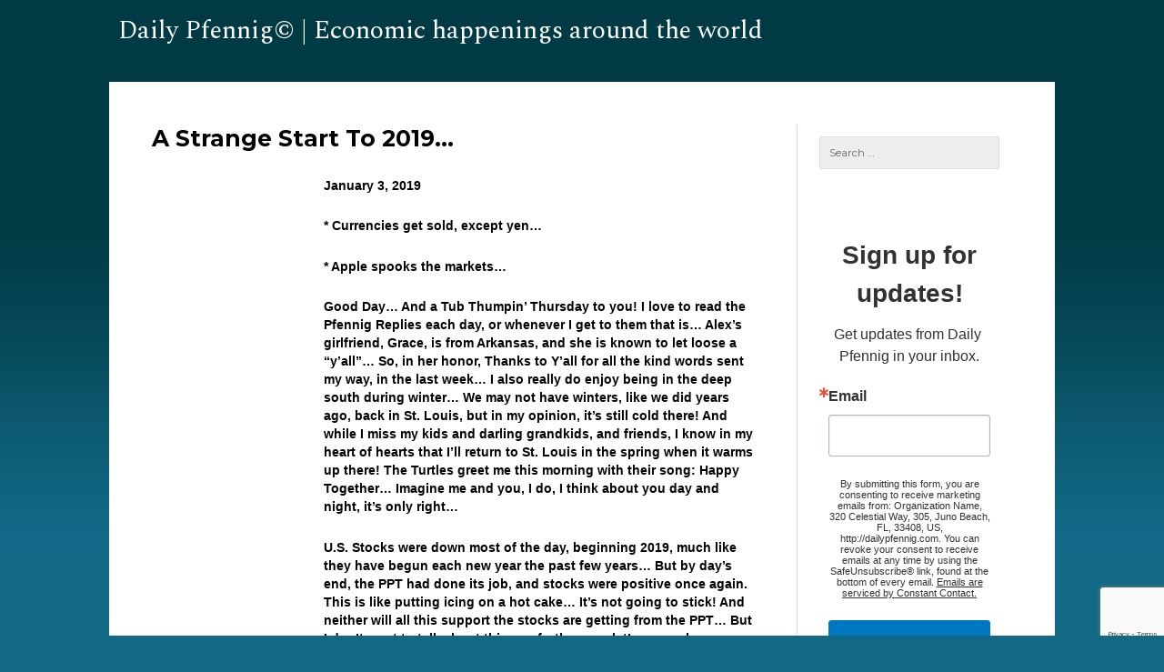

--- FILE ---
content_type: text/html; charset=UTF-8
request_url: https://dailypfennig.com/a-strange-start-to-2019/
body_size: 12523
content:
<!DOCTYPE html>
<html lang="en" class="no-js">
<head>
	<!-- Google tag (gtag.js) --> <script async src="https://www.googletagmanager.com/gtag/js?id=G-YX2S65QX3F"></script> <script> window.dataLayer = window.dataLayer || []; function gtag(){dataLayer.push(arguments);} gtag('js', new Date()); gtag('config', 'G-YX2S65QX3F'); </script>
	<meta charset="UTF-8">
	<meta name="viewport" content="width=device-width, initial-scale=1">
	<link rel="profile" href="http://gmpg.org/xfn/11">
	    <link rel="stylesheet" href="https://dailypfennig.com/wp-content/themes/dailypfennig/css/bootstrap.min.css" />
    <link rel="stylesheet" href="https://dailypfennig.com/wp-content/themes/dailypfennig/css/bootstrap-theme.min.css" />
    <script src="https://dailypfennig.com/wp-content/themes/dailypfennig/js/bootstrap.min.js" type="text/javascript"></script>
	<script>(function(html){html.className = html.className.replace(/\bno-js\b/,'js')})(document.documentElement);</script>
<title>A Strange Start To 2019&#8230; &#8211; Daily Pfennig</title>
<meta name='robots' content='max-image-preview:large' />
	<style>img:is([sizes="auto" i], [sizes^="auto," i]) { contain-intrinsic-size: 3000px 1500px }</style>
	<link rel='dns-prefetch' href='//fonts.googleapis.com' />
<link rel="alternate" type="application/rss+xml" title="Daily Pfennig &raquo; Feed" href="https://dailypfennig.com/feed/" />
<link rel="alternate" type="application/rss+xml" title="Daily Pfennig &raquo; Comments Feed" href="https://dailypfennig.com/comments/feed/" />
<script type="text/javascript">
/* <![CDATA[ */
window._wpemojiSettings = {"baseUrl":"https:\/\/s.w.org\/images\/core\/emoji\/16.0.1\/72x72\/","ext":".png","svgUrl":"https:\/\/s.w.org\/images\/core\/emoji\/16.0.1\/svg\/","svgExt":".svg","source":{"concatemoji":"https:\/\/dailypfennig.com\/wp-includes\/js\/wp-emoji-release.min.js?ver=6.8.3"}};
/*! This file is auto-generated */
!function(s,n){var o,i,e;function c(e){try{var t={supportTests:e,timestamp:(new Date).valueOf()};sessionStorage.setItem(o,JSON.stringify(t))}catch(e){}}function p(e,t,n){e.clearRect(0,0,e.canvas.width,e.canvas.height),e.fillText(t,0,0);var t=new Uint32Array(e.getImageData(0,0,e.canvas.width,e.canvas.height).data),a=(e.clearRect(0,0,e.canvas.width,e.canvas.height),e.fillText(n,0,0),new Uint32Array(e.getImageData(0,0,e.canvas.width,e.canvas.height).data));return t.every(function(e,t){return e===a[t]})}function u(e,t){e.clearRect(0,0,e.canvas.width,e.canvas.height),e.fillText(t,0,0);for(var n=e.getImageData(16,16,1,1),a=0;a<n.data.length;a++)if(0!==n.data[a])return!1;return!0}function f(e,t,n,a){switch(t){case"flag":return n(e,"\ud83c\udff3\ufe0f\u200d\u26a7\ufe0f","\ud83c\udff3\ufe0f\u200b\u26a7\ufe0f")?!1:!n(e,"\ud83c\udde8\ud83c\uddf6","\ud83c\udde8\u200b\ud83c\uddf6")&&!n(e,"\ud83c\udff4\udb40\udc67\udb40\udc62\udb40\udc65\udb40\udc6e\udb40\udc67\udb40\udc7f","\ud83c\udff4\u200b\udb40\udc67\u200b\udb40\udc62\u200b\udb40\udc65\u200b\udb40\udc6e\u200b\udb40\udc67\u200b\udb40\udc7f");case"emoji":return!a(e,"\ud83e\udedf")}return!1}function g(e,t,n,a){var r="undefined"!=typeof WorkerGlobalScope&&self instanceof WorkerGlobalScope?new OffscreenCanvas(300,150):s.createElement("canvas"),o=r.getContext("2d",{willReadFrequently:!0}),i=(o.textBaseline="top",o.font="600 32px Arial",{});return e.forEach(function(e){i[e]=t(o,e,n,a)}),i}function t(e){var t=s.createElement("script");t.src=e,t.defer=!0,s.head.appendChild(t)}"undefined"!=typeof Promise&&(o="wpEmojiSettingsSupports",i=["flag","emoji"],n.supports={everything:!0,everythingExceptFlag:!0},e=new Promise(function(e){s.addEventListener("DOMContentLoaded",e,{once:!0})}),new Promise(function(t){var n=function(){try{var e=JSON.parse(sessionStorage.getItem(o));if("object"==typeof e&&"number"==typeof e.timestamp&&(new Date).valueOf()<e.timestamp+604800&&"object"==typeof e.supportTests)return e.supportTests}catch(e){}return null}();if(!n){if("undefined"!=typeof Worker&&"undefined"!=typeof OffscreenCanvas&&"undefined"!=typeof URL&&URL.createObjectURL&&"undefined"!=typeof Blob)try{var e="postMessage("+g.toString()+"("+[JSON.stringify(i),f.toString(),p.toString(),u.toString()].join(",")+"));",a=new Blob([e],{type:"text/javascript"}),r=new Worker(URL.createObjectURL(a),{name:"wpTestEmojiSupports"});return void(r.onmessage=function(e){c(n=e.data),r.terminate(),t(n)})}catch(e){}c(n=g(i,f,p,u))}t(n)}).then(function(e){for(var t in e)n.supports[t]=e[t],n.supports.everything=n.supports.everything&&n.supports[t],"flag"!==t&&(n.supports.everythingExceptFlag=n.supports.everythingExceptFlag&&n.supports[t]);n.supports.everythingExceptFlag=n.supports.everythingExceptFlag&&!n.supports.flag,n.DOMReady=!1,n.readyCallback=function(){n.DOMReady=!0}}).then(function(){return e}).then(function(){var e;n.supports.everything||(n.readyCallback(),(e=n.source||{}).concatemoji?t(e.concatemoji):e.wpemoji&&e.twemoji&&(t(e.twemoji),t(e.wpemoji)))}))}((window,document),window._wpemojiSettings);
/* ]]> */
</script>
<link rel='stylesheet' id='formidable-css' href='https://dailypfennig.com/wp-content/plugins/formidable/css/formidableforms.css?ver=1141134' type='text/css' media='all' />
<style id='wp-emoji-styles-inline-css' type='text/css'>

	img.wp-smiley, img.emoji {
		display: inline !important;
		border: none !important;
		box-shadow: none !important;
		height: 1em !important;
		width: 1em !important;
		margin: 0 0.07em !important;
		vertical-align: -0.1em !important;
		background: none !important;
		padding: 0 !important;
	}
</style>
<link rel='stylesheet' id='wp-block-library-css' href='https://dailypfennig.com/wp-includes/css/dist/block-library/style.min.css?ver=6.8.3' type='text/css' media='all' />
<style id='classic-theme-styles-inline-css' type='text/css'>
/*! This file is auto-generated */
.wp-block-button__link{color:#fff;background-color:#32373c;border-radius:9999px;box-shadow:none;text-decoration:none;padding:calc(.667em + 2px) calc(1.333em + 2px);font-size:1.125em}.wp-block-file__button{background:#32373c;color:#fff;text-decoration:none}
</style>
<style id='global-styles-inline-css' type='text/css'>
:root{--wp--preset--aspect-ratio--square: 1;--wp--preset--aspect-ratio--4-3: 4/3;--wp--preset--aspect-ratio--3-4: 3/4;--wp--preset--aspect-ratio--3-2: 3/2;--wp--preset--aspect-ratio--2-3: 2/3;--wp--preset--aspect-ratio--16-9: 16/9;--wp--preset--aspect-ratio--9-16: 9/16;--wp--preset--color--black: #000000;--wp--preset--color--cyan-bluish-gray: #abb8c3;--wp--preset--color--white: #ffffff;--wp--preset--color--pale-pink: #f78da7;--wp--preset--color--vivid-red: #cf2e2e;--wp--preset--color--luminous-vivid-orange: #ff6900;--wp--preset--color--luminous-vivid-amber: #fcb900;--wp--preset--color--light-green-cyan: #7bdcb5;--wp--preset--color--vivid-green-cyan: #00d084;--wp--preset--color--pale-cyan-blue: #8ed1fc;--wp--preset--color--vivid-cyan-blue: #0693e3;--wp--preset--color--vivid-purple: #9b51e0;--wp--preset--gradient--vivid-cyan-blue-to-vivid-purple: linear-gradient(135deg,rgba(6,147,227,1) 0%,rgb(155,81,224) 100%);--wp--preset--gradient--light-green-cyan-to-vivid-green-cyan: linear-gradient(135deg,rgb(122,220,180) 0%,rgb(0,208,130) 100%);--wp--preset--gradient--luminous-vivid-amber-to-luminous-vivid-orange: linear-gradient(135deg,rgba(252,185,0,1) 0%,rgba(255,105,0,1) 100%);--wp--preset--gradient--luminous-vivid-orange-to-vivid-red: linear-gradient(135deg,rgba(255,105,0,1) 0%,rgb(207,46,46) 100%);--wp--preset--gradient--very-light-gray-to-cyan-bluish-gray: linear-gradient(135deg,rgb(238,238,238) 0%,rgb(169,184,195) 100%);--wp--preset--gradient--cool-to-warm-spectrum: linear-gradient(135deg,rgb(74,234,220) 0%,rgb(151,120,209) 20%,rgb(207,42,186) 40%,rgb(238,44,130) 60%,rgb(251,105,98) 80%,rgb(254,248,76) 100%);--wp--preset--gradient--blush-light-purple: linear-gradient(135deg,rgb(255,206,236) 0%,rgb(152,150,240) 100%);--wp--preset--gradient--blush-bordeaux: linear-gradient(135deg,rgb(254,205,165) 0%,rgb(254,45,45) 50%,rgb(107,0,62) 100%);--wp--preset--gradient--luminous-dusk: linear-gradient(135deg,rgb(255,203,112) 0%,rgb(199,81,192) 50%,rgb(65,88,208) 100%);--wp--preset--gradient--pale-ocean: linear-gradient(135deg,rgb(255,245,203) 0%,rgb(182,227,212) 50%,rgb(51,167,181) 100%);--wp--preset--gradient--electric-grass: linear-gradient(135deg,rgb(202,248,128) 0%,rgb(113,206,126) 100%);--wp--preset--gradient--midnight: linear-gradient(135deg,rgb(2,3,129) 0%,rgb(40,116,252) 100%);--wp--preset--font-size--small: 13px;--wp--preset--font-size--medium: 20px;--wp--preset--font-size--large: 36px;--wp--preset--font-size--x-large: 42px;--wp--preset--spacing--20: 0.44rem;--wp--preset--spacing--30: 0.67rem;--wp--preset--spacing--40: 1rem;--wp--preset--spacing--50: 1.5rem;--wp--preset--spacing--60: 2.25rem;--wp--preset--spacing--70: 3.38rem;--wp--preset--spacing--80: 5.06rem;--wp--preset--shadow--natural: 6px 6px 9px rgba(0, 0, 0, 0.2);--wp--preset--shadow--deep: 12px 12px 50px rgba(0, 0, 0, 0.4);--wp--preset--shadow--sharp: 6px 6px 0px rgba(0, 0, 0, 0.2);--wp--preset--shadow--outlined: 6px 6px 0px -3px rgba(255, 255, 255, 1), 6px 6px rgba(0, 0, 0, 1);--wp--preset--shadow--crisp: 6px 6px 0px rgba(0, 0, 0, 1);}:where(.is-layout-flex){gap: 0.5em;}:where(.is-layout-grid){gap: 0.5em;}body .is-layout-flex{display: flex;}.is-layout-flex{flex-wrap: wrap;align-items: center;}.is-layout-flex > :is(*, div){margin: 0;}body .is-layout-grid{display: grid;}.is-layout-grid > :is(*, div){margin: 0;}:where(.wp-block-columns.is-layout-flex){gap: 2em;}:where(.wp-block-columns.is-layout-grid){gap: 2em;}:where(.wp-block-post-template.is-layout-flex){gap: 1.25em;}:where(.wp-block-post-template.is-layout-grid){gap: 1.25em;}.has-black-color{color: var(--wp--preset--color--black) !important;}.has-cyan-bluish-gray-color{color: var(--wp--preset--color--cyan-bluish-gray) !important;}.has-white-color{color: var(--wp--preset--color--white) !important;}.has-pale-pink-color{color: var(--wp--preset--color--pale-pink) !important;}.has-vivid-red-color{color: var(--wp--preset--color--vivid-red) !important;}.has-luminous-vivid-orange-color{color: var(--wp--preset--color--luminous-vivid-orange) !important;}.has-luminous-vivid-amber-color{color: var(--wp--preset--color--luminous-vivid-amber) !important;}.has-light-green-cyan-color{color: var(--wp--preset--color--light-green-cyan) !important;}.has-vivid-green-cyan-color{color: var(--wp--preset--color--vivid-green-cyan) !important;}.has-pale-cyan-blue-color{color: var(--wp--preset--color--pale-cyan-blue) !important;}.has-vivid-cyan-blue-color{color: var(--wp--preset--color--vivid-cyan-blue) !important;}.has-vivid-purple-color{color: var(--wp--preset--color--vivid-purple) !important;}.has-black-background-color{background-color: var(--wp--preset--color--black) !important;}.has-cyan-bluish-gray-background-color{background-color: var(--wp--preset--color--cyan-bluish-gray) !important;}.has-white-background-color{background-color: var(--wp--preset--color--white) !important;}.has-pale-pink-background-color{background-color: var(--wp--preset--color--pale-pink) !important;}.has-vivid-red-background-color{background-color: var(--wp--preset--color--vivid-red) !important;}.has-luminous-vivid-orange-background-color{background-color: var(--wp--preset--color--luminous-vivid-orange) !important;}.has-luminous-vivid-amber-background-color{background-color: var(--wp--preset--color--luminous-vivid-amber) !important;}.has-light-green-cyan-background-color{background-color: var(--wp--preset--color--light-green-cyan) !important;}.has-vivid-green-cyan-background-color{background-color: var(--wp--preset--color--vivid-green-cyan) !important;}.has-pale-cyan-blue-background-color{background-color: var(--wp--preset--color--pale-cyan-blue) !important;}.has-vivid-cyan-blue-background-color{background-color: var(--wp--preset--color--vivid-cyan-blue) !important;}.has-vivid-purple-background-color{background-color: var(--wp--preset--color--vivid-purple) !important;}.has-black-border-color{border-color: var(--wp--preset--color--black) !important;}.has-cyan-bluish-gray-border-color{border-color: var(--wp--preset--color--cyan-bluish-gray) !important;}.has-white-border-color{border-color: var(--wp--preset--color--white) !important;}.has-pale-pink-border-color{border-color: var(--wp--preset--color--pale-pink) !important;}.has-vivid-red-border-color{border-color: var(--wp--preset--color--vivid-red) !important;}.has-luminous-vivid-orange-border-color{border-color: var(--wp--preset--color--luminous-vivid-orange) !important;}.has-luminous-vivid-amber-border-color{border-color: var(--wp--preset--color--luminous-vivid-amber) !important;}.has-light-green-cyan-border-color{border-color: var(--wp--preset--color--light-green-cyan) !important;}.has-vivid-green-cyan-border-color{border-color: var(--wp--preset--color--vivid-green-cyan) !important;}.has-pale-cyan-blue-border-color{border-color: var(--wp--preset--color--pale-cyan-blue) !important;}.has-vivid-cyan-blue-border-color{border-color: var(--wp--preset--color--vivid-cyan-blue) !important;}.has-vivid-purple-border-color{border-color: var(--wp--preset--color--vivid-purple) !important;}.has-vivid-cyan-blue-to-vivid-purple-gradient-background{background: var(--wp--preset--gradient--vivid-cyan-blue-to-vivid-purple) !important;}.has-light-green-cyan-to-vivid-green-cyan-gradient-background{background: var(--wp--preset--gradient--light-green-cyan-to-vivid-green-cyan) !important;}.has-luminous-vivid-amber-to-luminous-vivid-orange-gradient-background{background: var(--wp--preset--gradient--luminous-vivid-amber-to-luminous-vivid-orange) !important;}.has-luminous-vivid-orange-to-vivid-red-gradient-background{background: var(--wp--preset--gradient--luminous-vivid-orange-to-vivid-red) !important;}.has-very-light-gray-to-cyan-bluish-gray-gradient-background{background: var(--wp--preset--gradient--very-light-gray-to-cyan-bluish-gray) !important;}.has-cool-to-warm-spectrum-gradient-background{background: var(--wp--preset--gradient--cool-to-warm-spectrum) !important;}.has-blush-light-purple-gradient-background{background: var(--wp--preset--gradient--blush-light-purple) !important;}.has-blush-bordeaux-gradient-background{background: var(--wp--preset--gradient--blush-bordeaux) !important;}.has-luminous-dusk-gradient-background{background: var(--wp--preset--gradient--luminous-dusk) !important;}.has-pale-ocean-gradient-background{background: var(--wp--preset--gradient--pale-ocean) !important;}.has-electric-grass-gradient-background{background: var(--wp--preset--gradient--electric-grass) !important;}.has-midnight-gradient-background{background: var(--wp--preset--gradient--midnight) !important;}.has-small-font-size{font-size: var(--wp--preset--font-size--small) !important;}.has-medium-font-size{font-size: var(--wp--preset--font-size--medium) !important;}.has-large-font-size{font-size: var(--wp--preset--font-size--large) !important;}.has-x-large-font-size{font-size: var(--wp--preset--font-size--x-large) !important;}
:where(.wp-block-post-template.is-layout-flex){gap: 1.25em;}:where(.wp-block-post-template.is-layout-grid){gap: 1.25em;}
:where(.wp-block-columns.is-layout-flex){gap: 2em;}:where(.wp-block-columns.is-layout-grid){gap: 2em;}
:root :where(.wp-block-pullquote){font-size: 1.5em;line-height: 1.6;}
</style>
<link rel='stylesheet' id='ctct_form_styles-css' href='https://dailypfennig.com/wp-content/plugins/constant-contact-forms/assets/css/style.css?ver=2.16.0' type='text/css' media='all' />
<link rel='stylesheet' id='st-widget-css' href='https://dailypfennig.com/wp-content/plugins/share-this/css/style.css?ver=6.8.3' type='text/css' media='all' />
<link rel='stylesheet' id='parent-style-css' href='https://dailypfennig.com/wp-content/themes/twentysixteen/style.css?ver=6.8.3' type='text/css' media='all' />
<link rel='stylesheet' id='twentysixteen-fonts-css' href='https://fonts.googleapis.com/css?family=Merriweather%3A400%2C700%2C900%2C400italic%2C700italic%2C900italic%7CMontserrat%3A400%2C700%7CInconsolata%3A400&#038;subset=latin%2Clatin-ext' type='text/css' media='all' />
<link rel='stylesheet' id='genericons-css' href='https://dailypfennig.com/wp-content/themes/twentysixteen/genericons/genericons.css?ver=3.4.1' type='text/css' media='all' />
<link rel='stylesheet' id='twentysixteen-style-css' href='https://dailypfennig.com/wp-content/themes/dailypfennig/style.css?ver=6.8.3' type='text/css' media='all' />
<!--[if lt IE 10]>
<link rel='stylesheet' id='twentysixteen-ie-css' href='https://dailypfennig.com/wp-content/themes/twentysixteen/css/ie.css?ver=20160816' type='text/css' media='all' />
<![endif]-->
<!--[if lt IE 9]>
<link rel='stylesheet' id='twentysixteen-ie8-css' href='https://dailypfennig.com/wp-content/themes/twentysixteen/css/ie8.css?ver=20160816' type='text/css' media='all' />
<![endif]-->
<!--[if lt IE 8]>
<link rel='stylesheet' id='twentysixteen-ie7-css' href='https://dailypfennig.com/wp-content/themes/twentysixteen/css/ie7.css?ver=20160816' type='text/css' media='all' />
<![endif]-->
<link rel='stylesheet' id='sib-front-css-css' href='https://dailypfennig.com/wp-content/plugins/mailin/css/mailin-front.css?ver=6.8.3' type='text/css' media='all' />
<!--[if lt IE 9]>
<script type="text/javascript" src="https://dailypfennig.com/wp-content/themes/twentysixteen/js/html5.js?ver=3.7.3" id="twentysixteen-html5-js"></script>
<![endif]-->
<script type="text/javascript" src="https://dailypfennig.com/wp-includes/js/jquery/jquery.min.js?ver=3.7.1" id="jquery-core-js"></script>
<script type="text/javascript" src="https://dailypfennig.com/wp-includes/js/jquery/jquery-migrate.min.js?ver=3.4.1" id="jquery-migrate-js"></script>
<script type="text/javascript" id="sib-front-js-js-extra">
/* <![CDATA[ */
var sibErrMsg = {"invalidMail":"Please fill out valid email address","requiredField":"Please fill out required fields","invalidDateFormat":"Please fill out valid date format","invalidSMSFormat":"Please fill out valid phone number"};
var ajax_sib_front_object = {"ajax_url":"https:\/\/dailypfennig.com\/wp-admin\/admin-ajax.php","ajax_nonce":"d0462009cf","flag_url":"https:\/\/dailypfennig.com\/wp-content\/plugins\/mailin\/img\/flags\/"};
/* ]]> */
</script>
<script type="text/javascript" src="https://dailypfennig.com/wp-content/plugins/mailin/js/mailin-front.js?ver=1768466848" id="sib-front-js-js"></script>
<link rel="https://api.w.org/" href="https://dailypfennig.com/wp-json/" /><link rel="alternate" title="JSON" type="application/json" href="https://dailypfennig.com/wp-json/wp/v2/posts/761" /><link rel="EditURI" type="application/rsd+xml" title="RSD" href="https://dailypfennig.com/xmlrpc.php?rsd" />
<link rel="canonical" href="https://dailypfennig.com/a-strange-start-to-2019/" />
<link rel='shortlink' href='https://dailypfennig.com/?p=761' />
<link rel="alternate" title="oEmbed (JSON)" type="application/json+oembed" href="https://dailypfennig.com/wp-json/oembed/1.0/embed?url=https%3A%2F%2Fdailypfennig.com%2Fa-strange-start-to-2019%2F" />
<link rel="alternate" title="oEmbed (XML)" type="text/xml+oembed" href="https://dailypfennig.com/wp-json/oembed/1.0/embed?url=https%3A%2F%2Fdailypfennig.com%2Fa-strange-start-to-2019%2F&#038;format=xml" />
<script charset="utf-8" type="text/javascript">var switchTo5x=true;</script>
<script charset="utf-8" type="text/javascript" id="st_insights_js" src="https://w.sharethis.com/button/buttons.js?publisher=wp.fd2cdc38-a6a6-4372-8143-5a89a76d0d9b&amp;product=sharethis-wordpress"></script>
<script charset="utf-8" type="text/javascript">stLight.options({"publisher":"wp.fd2cdc38-a6a6-4372-8143-5a89a76d0d9b"});var st_type="wordpress4.8";</script>
    <link href="https://fonts.googleapis.com/css?family=Spectral" rel="stylesheet"> 
</head>

<body class="wp-singular post-template-default single single-post postid-761 single-format-standard wp-theme-twentysixteen wp-child-theme-dailypfennig ctct-twentysixteen">
    <div id="menu">
        <div class="logo">
            <a href="/">Daily Pfennig&copy; | Economic happenings around the world</a>
        </div>
        <div class="nav">
			<nav id="site-navigation" class="main-navigation" role="navigation" aria-label="Primary Menu">
				<div class="menu-top-navigation-container"><ul id="menu-top-navigation" class="primary-menu"><li id="menu-item-11" class="menu-item menu-item-type-custom menu-item-object-custom menu-item-11"><a href="/">Home</a></li>
<li id="menu-item-14" class="menu-item menu-item-type-post_type menu-item-object-page menu-item-14"><a href="https://dailypfennig.com/our-authors/">Our Authors</a></li>
<li id="menu-item-13" class="menu-item menu-item-type-post_type menu-item-object-page menu-item-13"><a href="https://dailypfennig.com/archives/">Archives</a></li>
<li id="menu-item-12" class="menu-item menu-item-type-post_type menu-item-object-page menu-item-12"><a href="https://dailypfennig.com/subscribe/">Subscribe</a></li>
</ul></div>			</nav><!-- .main-navigation -->
        </div>
    </div>
    <div id="page" class="site">
	    <div class="site-inner">
		    <div id="content" class="site-content">

<div id="primary" class="content-area">
	<main id="main" class="site-main" role="main">
		
<article id="post-761" class="post-761 post type-post status-publish format-standard hentry category-uncategorized">
	<header class="entry-header">
		<h1 class="entry-title">A Strange Start To 2019&#8230;</h1>	</header><!-- .entry-header -->

	
	
	<div class="entry-content">
		<p><strong>January 3, 2019 </strong></p>
<p><strong>* Currencies get sold, except yen&#8230; </strong></p>
<p><strong>* Apple spooks the markets&#8230; </strong></p>
<p><strong>Good Day… And a Tub Thumpin’ Thursday to you! I love to read the Pfennig Replies each day, or whenever I get to them that is… Alex’s girlfriend, Grace, is from Arkansas, and she is known to let loose a “y’all”… So, in her honor, Thanks to Y’all for all the kind words sent my way, in the last week… I also really do enjoy being in the deep south during winter… We may not have winters, like we did years ago, back in St. Louis, but in my opinion, it’s still cold there! And while I miss my kids and darling grandkids, and friends, I know in my heart of hearts that I’ll return to St. Louis in the spring when it warms up there! The Turtles greet me this morning with their song: Happy Together… Imagine me and you, I do, I think about you day and night, it’s only right…</strong></p>
<p><strong>U.S. Stocks were down most of the day, beginning 2019, much like they have begun each new year the past few years… But by day’s end, the PPT had done its job, and stocks were positive once again. This is like putting icing on a hot cake… It’s not going to stick! And neither will all this support the stocks are getting from the PPT… But I don’t want to talk about this any further, so , let’s move along…</strong></p>
<p><strong>The currencies, led by the Big Dog, euro, didn’t fare too well on the first day of trading 2019… In the past few years, the euro has led the currencies on a rally march VS the dollar as we began each year, but by June it would be something in our rear view mirrors. But not this year… So, does that mean we’ll see the opposite of the past couple of years, with the dollar rallying early in the year, and then getting sold like funnel cakes at a State Fair later in the year? I wouldn’t put it past the markets to trade that way…</strong></p>
<p><strong> You see, Mr. Market, does what he wants, when he wants, and how he wants, and there is no one to stop him… No matter how much I rant and rave about how the currencies are being treated unfairly, while the U.S. creates more debt than you can shake a stick at… Mr. Market will decide when the dollar’s strong trend is over, and not a moment before…</strong></p>
<p><strong>The euro lost nearly 1-cent on the day, which is a BIG one-day move… (Yes, Mike K. that’a what I said… 1-cent) But one day of trading does not make a trend, so we’ll have to wait a few days and see where we stand then… If the dollar is still being supported by the PPT, then we had better batten down the hatches, and ride this one out…</strong></p>
<p><strong>A dear reader thought I was a little hard on the beaver, I mean on the Commodity Currencies yesterday… But no matter how you slice the bread, there’s only so much to go around, and so it is with money in an economy, and China’s economy is slowing folks… President Trump will be shouting from the roof tops that the U.S. is winning the Trade War… But he had better hold back, because we haven’t seen the effects on the U.S. economy, fully, that is, just yet.</strong></p>
<p><strong>In our never ending search to find warning signs for the U.S. economy… Bloomberg reported yesterday that “U.S. Leveraged Loans just suffered their biggest monthly loss in 7 years! And that loans posted a 2.5% loss in December, the worst since August 2011, when the S&amp;P downgraded the U.S. AAA credit rating and loans lost 4.4% in the month.” www.bloomberg.com</strong></p>
<p><strong>And then David Rosenberg chimed in on his Twitter feed… “How about the Fed Dallas? The US economy is in such great shape that the diffusion index swung to -5.1 in Dec from +17.6 in Nov. Biggest negative swing in nearly six years.” – David Rosenberg on Twitter</strong></p>
<p><strong>And after the close yesterday, Apple, made an announcement on future earnings, calling for a reduction in their earnings the first time they&#8217;ve done that in 20 years!   </strong></p>
<p><strong>I’m telling you now… I’m telling you right away… That a recession is coming, hear me now, or listen to me later, but this is what’s coming and you had better be getting ready for it… Oh, and once again, I’ll tell you that during recessions, stocks perform horribly… I’m just saying… Oh, and one more thing… Got Gold?</strong></p>
<p><strong>How about that Japanese yen? A so-called &#8220;flight to safety&#8221; has investors flocking to yen, and the yen&#8217;s value has responded appropriately by rallying in big chunks for the last week. I&#8217;ve talked about Japan being a so-called &#8220;Safe Haven&#8221; before, and how that just wreaks with irony, given that they have more debt than anyone on the face of the earth, have a demographics problem, and negative interest rates&#8230;. But don&#8217;t let those things get in the way of a so-called &#8220;Flight to Safety&#8221;, eh?   </strong></p>
<p><strong>Now, buying Treasuries, as a &#8220;Safe Haven&#8221; makes a little more sense than buying yen&#8230; Of course, I would think that the only real &#8220;Safe Haven&#8221; would be Gold (&amp; Silver of course!)… Don&#8217;t look now, but the 10-year Treasury&#8217;s yield has slipped downward to 2.64%&#8230;  Just when you thought that Treasury yields were going to the moon, we turn on a dime, and the next thing you know is Treasury yields are below 3%, and now sliding further to 2.64%&#8230;   </strong></p>
<p><strong>Basically, for those of you new to bonds&#8230;  As bond yields go down the price of the bond goes up, and vice-versa. So, this means for the past couple of months Treasury bonds have rallied, and when bonds rally, that means that the &#8220;bond boys&#8221; don&#8217;t believe in the economy&#8230;  And therefore they believe that owning bonds is the better choice&#8230;  I was taught early on in my career in markets, to always watch the trading in Treasury Bonds, for they will tell you a lot about the future of the market&#8230;  My first mentor in bond trading, was a man named Ed Bonawitz…  I have remained friends with him through the years, and I thank him here, for pointing me toward bond trading. </strong></p>
<p><strong>OK, I did some reading yesterday, and came across a quote from one of my fave economists, Danielle Di Martino Booth, who said that it was her belief that the Fed would pause in 2019&#8230;   I was glad she jumped on my bandwagon, as she&#8217;s very well respected, and the author of the book: Fed Up&#8230;   Ahem&#8230; (as I clear my throat)  Got Gold? </strong></p>
<p><strong>Speaking of Gold&#8230; The shiny metal was allowed to gain a couple of shekels yesterday, and is up another couple of shekels this morning&#8230; These moves are quite small, but they are positive, and that&#8217;s important! As eventually the small gains add up to a nice big gain&#8230; At least that&#8217;s how things usually work, but with Gold&#8230; Who knows?    I give you my opinions, and guys like Mike Maloney, James Rickards, and so on, give you their opinions on the direction of Gold, but we don&#8217;t know anything that you don&#8217;t know about its prospects!  I&#8217;m just saying&#8230; </strong></p>
<p><strong>The U.S. Data Cupboard today, will have the ADP Employment for December, which, as I&#8217;ve told you previously, this report is supposed to give us an indication as to what the BLS has up their sleeve for tomorrow&#8217;s Jobs Jamboree, but that rarely happens&#8230;  We&#8217;ll also see the ISM Manufacturing Index for December, and I believe we&#8217;re going to begin to see the effects of the Trade War here in the U.S. with this data print. So expect a reduction of the index number&#8230;  And then finally, we&#8217;ll see the color of the total vehicle sales in the U.S. also for December&#8230; </strong></p>
<p><strong>To recap&#8230;  The year, 2019, has started out differently than previous years, and Chuck hopes that it continues to play out, which would mean that the currencies and metals are soaring in the second half of this year!  Apple issued an earnings warning, their first in 20 years, and that has the markets spooked this morning, with a flight to safety, which means yen and Treasuries are being bought&#8230; </strong></p>
<p><strong>For What It&#8217;s Worth&#8230;  Longtime reader Bob, sent me the link to this article, which I later found in my email box from the RT, and it&#8217;s about how countries are ditching the use of the dollar, and it can be found here: https://www.rt.com/business/447915-top-states-ditching-dollar/</strong></p>
<p><strong>Or, here&#8217;s your snippet: &#8220;The past year was full of events that inevitably split the global geopolitical space into two camps: those who still support using US currency as a universal financial tool, and those who are turning their back on the greenback. </strong></p>
<p><strong>Global tensions caused by economic sanctions and trade conflicts triggered by Washington have forced targeted countries to take a fresh look at alternative payment systems currently dominated by the US dollar.</strong></p>
<p><strong>RT has taken a deeper look into the recent phenomena of de-dollarization, summing up which countries have taken steps towards eliminating their reliance on the greenback, and the reasons behind their decision.&#8221;</strong></p>
<p><strong>Chuck again&#8230; What? you thought I would give you the 5 countries that the RT sees ditching the dollar in the snippet? No.. you&#8217;ll have to click on the link to find the 5 countries ditching the dollar&#8230; Sorry! </strong></p>
<p><strong>Currencies today 1/3/2019: American Style: A$ .6953, kiwi .6631, C$ .7343, euro 1.1343, sterling 1.2560, Swiss $1.0112, European Style: rand 14.5405, krone 8.7605, SEK 9.0767, forint 284.57, zloty 3.7962, koruna 22.6750, RUB 69.31, yen 107.55, sing 1.3683, HKD 7.8379, INR 69.98, China 6.8599, peso 19.62, BRL 3.8469, Dollar Index 96.46, Oil $46.36, 10-year 2.64%, Silver $15.55, Platinum $791.43, Palladium $1,265.28, and Gold&#8230; $1,287.24</strong></p>
<p><strong>That&#8217;s it for today&#8230;  And this week&#8230; Short week for yours truly, but judging from all the people out during the day this week, I would have to think I&#8217;m not alone! Tomorrow would have been by dad&#8217;s 94th birthday, but he died at 70, but I still think about how great it would be if he was still around at 94! His mom, my grandmother, died at 99, so, it could have happened!  So&#8230; who are you rooting for: Alabama or Clemson in the College Championship Game that will be played next Monday night? And the NFL playoffs begin this weekend, Hockey is in the middle of their season, and conference play begins for College Basketball&#8230; Great stuff! Van Morrison takes us to the finish line today with his classic rock song: Brown Eyed Girl&#8230;  When I used to play this song on the trading desk, Jennifer would always say he was singing to her!  And with that, it&#8217;s time go&#8230; I hope you have a Tub Thumpin&#8217; Thursday, a Fantastico Friday, and remember to Be Good To Yourself! </strong></p>
<p><strong>Chuck Butler</strong></p>
<p>&nbsp;</p>
<p>&nbsp;</p>
<p>&nbsp;</p>
<p>&nbsp;</p>
<p class="no-break"><span class='st_facebook_hcount' st_title='A Strange Start To 2019&#8230;' st_url='https://dailypfennig.com/a-strange-start-to-2019/'></span><span class='st_twitter_hcount' st_title='A Strange Start To 2019&#8230;' st_url='https://dailypfennig.com/a-strange-start-to-2019/'></span><span class='st_email_hcount' st_title='A Strange Start To 2019&#8230;' st_url='https://dailypfennig.com/a-strange-start-to-2019/'></span><span class='st_plusone_hcount' st_title='A Strange Start To 2019&#8230;' st_url='https://dailypfennig.com/a-strange-start-to-2019/'></span></p>	</div><!-- .entry-content -->
</article><!-- #post-## -->

	<nav class="navigation post-navigation" aria-label="Posts">
		<h2 class="screen-reader-text">Post navigation</h2>
		<div class="nav-links"><div class="nav-previous"><a href="https://dailypfennig.com/out-with-the-old-and-in-with-the-new/" rel="prev"><span class="meta-nav" aria-hidden="true">Previous</span> <span class="screen-reader-text">Previous post:</span> <span class="post-title">Out With The Old, And In With The New!</span></a></div><div class="nav-next"><a href="https://dailypfennig.com/no-worries-stock-jockeys-powell-has-got-your-back/" rel="next"><span class="meta-nav" aria-hidden="true">Next</span> <span class="screen-reader-text">Next post:</span> <span class="post-title">No Worries, Stock Jockeys, Powell Has Got Your Back!</span></a></div></div>
	</nav>
	</main><!-- .site-main -->

	
</div><!-- .content-area -->


<aside id="secondary" class="sidebar widget-area" role="complementary">
	<section id="search-2" class="widget widget_search">
<form role="search" method="get" class="search-form" action="https://dailypfennig.com/">
	<label>
		<span class="screen-reader-text">Search for:</span>
		<input type="search" class="search-field" placeholder="Search &hellip;" value="" name="s" />
	</label>
	<button type="submit" class="search-submit"><span class="screen-reader-text">Search</span></button>
</form>
</section><!--     <h4>Subscribe Today</h4>
    And get the <i>Daily Pfennig&copy</i> in your email
    <div data-form-id="2545" id="ctct-form-wrapper-0" class="ctct-form-wrapper"><form class="ctct-form ctct-form-2545 comment-form  no-recaptcha ctct-default" id="ctct-form-3667626117" data-doajax="off" style="" action="" method="post"><p class="ctct-form-field ctct-form-field-email ctct-form-field-required"><span class="ctct-label-top"><label for="email___3c59495a3edf2d27cd20fc1987544522_0_3844346117">Email (required) <span class="ctct-required-indicatior" title="This is a required field">*</span></label></span><input required aria-required="true"  type="email" id="email___3c59495a3edf2d27cd20fc1987544522_0_3844346117" name="email___3c59495a3edf2d27cd20fc1987544522"  value="" class="ctct-email ctct-label-top email___3c59495a3edf2d27cd20fc1987544522"  placeholder=""   /></p><div class='ctct-list-selector' style='display:none;'><div class="ctct-form-field ctct-form-field-checkbox ctct-form-field-required"><fieldset><legend class="ctct-label-top">Select list(s) to subscribe to</legend></fieldset></div></div><p class="ctct-form-field ctct-form-field-submit"><input aria-required="false"  type="submit" id="ctct-submitted_0_2090944788" name="ctct-submitted"  value="Sign up" class="ctct-submit ctct-label-top ctct-submitted"     /></p><div class="ctct_usage" style="border: 0 none; clip: rect( 0, 0, 0, 0 ); height: 1px; margin: -1px; overflow: hidden; padding: 0; position: absolute; width: 1px;"><label for="ctct_usage_field">Constant Contact Use. Please leave this field blank.</label><input type="text" value="" id="ctct_usage_field" name="ctct_usage_field" class="ctct_usage_field" tabindex="-1" /></div><input type="hidden" name="ctct-id" value="2545" /><input type="hidden" name="ctct-verify" value="bYRVlU651OLBIUSqFaPlCsChs" /><input type="hidden" name="ctct-instance" value="0" /><input type="hidden" name="ctct_time" value="1769101956" /></form><script type="text/javascript">var ajaxurl = "https://dailypfennig.com/wp-admin/admin-ajax.php";</script></div> -->
	<!-- Begin Constant Contact Inline Form Code -->
<div class="ctct-inline-form" data-form-id="367c3c0b-6a49-4214-a45f-7c9007398d7b"></div>
<!-- End Constant Contact Inline Form Code -->

</aside><!-- .sidebar .widget-area -->


		</div><!-- .site-content -->
    </div>

<footer id="colophon" class="site-footer" role="contentinfo">
	<div class="site-info">
        &copy; 2012-2026 Daily Pfenning. All Rights Reserved.
	</div><!-- .site-info -->
</footer><!-- .site-footer -->
</div><!-- .site -->
<!-- Begin Constant Contact Active Forms -->
<script> var _ctct_m = "68e96d4979af85d455ee4cc3aa247dac"; </script>
<script id="signupScript" src="//static.ctctcdn.com/js/signup-form-widget/current/signup-form-widget.min.js" async defer></script>
<!-- End Constant Contact Active Forms -->
<script type="speculationrules">
{"prefetch":[{"source":"document","where":{"and":[{"href_matches":"\/*"},{"not":{"href_matches":["\/wp-*.php","\/wp-admin\/*","\/wp-content\/uploads\/*","\/wp-content\/*","\/wp-content\/plugins\/*","\/wp-content\/themes\/dailypfennig\/*","\/wp-content\/themes\/twentysixteen\/*","\/*\\?(.+)"]}},{"not":{"selector_matches":"a[rel~=\"nofollow\"]"}},{"not":{"selector_matches":".no-prefetch, .no-prefetch a"}}]},"eagerness":"conservative"}]}
</script>
<script type="text/javascript" src="https://dailypfennig.com/wp-content/plugins/constant-contact-forms/assets/js/ctct-plugin-frontend.min.js?ver=2.16.0" id="ctct_frontend_forms-js"></script>
<script type="text/javascript" src="https://dailypfennig.com/wp-content/themes/twentysixteen/js/skip-link-focus-fix.js?ver=20160816" id="twentysixteen-skip-link-focus-fix-js"></script>
<script type="text/javascript" id="twentysixteen-script-js-extra">
/* <![CDATA[ */
var screenReaderText = {"expand":"expand child menu","collapse":"collapse child menu"};
/* ]]> */
</script>
<script type="text/javascript" src="https://dailypfennig.com/wp-content/themes/twentysixteen/js/functions.js?ver=20160816" id="twentysixteen-script-js"></script>
<script>(function(){function c(){var b=a.contentDocument||a.contentWindow.document;if(b){var d=b.createElement('script');d.innerHTML="window.__CF$cv$params={r:'9c20ad562b2a4bc2',t:'MTc2OTEwMTk1Ni4wMDAwMDA='};var a=document.createElement('script');a.nonce='';a.src='/cdn-cgi/challenge-platform/scripts/jsd/main.js';document.getElementsByTagName('head')[0].appendChild(a);";b.getElementsByTagName('head')[0].appendChild(d)}}if(document.body){var a=document.createElement('iframe');a.height=1;a.width=1;a.style.position='absolute';a.style.top=0;a.style.left=0;a.style.border='none';a.style.visibility='hidden';document.body.appendChild(a);if('loading'!==document.readyState)c();else if(window.addEventListener)document.addEventListener('DOMContentLoaded',c);else{var e=document.onreadystatechange||function(){};document.onreadystatechange=function(b){e(b);'loading'!==document.readyState&&(document.onreadystatechange=e,c())}}}})();</script></body>
</html>


--- FILE ---
content_type: text/html; charset=utf-8
request_url: https://www.google.com/recaptcha/api2/anchor?ar=1&k=6LfHrSkUAAAAAPnKk5cT6JuKlKPzbwyTYuO8--Vr&co=aHR0cHM6Ly9kYWlseXBmZW5uaWcuY29tOjQ0Mw..&hl=en&v=PoyoqOPhxBO7pBk68S4YbpHZ&size=invisible&anchor-ms=20000&execute-ms=30000&cb=rdwxme1y8d16
body_size: 49293
content:
<!DOCTYPE HTML><html dir="ltr" lang="en"><head><meta http-equiv="Content-Type" content="text/html; charset=UTF-8">
<meta http-equiv="X-UA-Compatible" content="IE=edge">
<title>reCAPTCHA</title>
<style type="text/css">
/* cyrillic-ext */
@font-face {
  font-family: 'Roboto';
  font-style: normal;
  font-weight: 400;
  font-stretch: 100%;
  src: url(//fonts.gstatic.com/s/roboto/v48/KFO7CnqEu92Fr1ME7kSn66aGLdTylUAMa3GUBHMdazTgWw.woff2) format('woff2');
  unicode-range: U+0460-052F, U+1C80-1C8A, U+20B4, U+2DE0-2DFF, U+A640-A69F, U+FE2E-FE2F;
}
/* cyrillic */
@font-face {
  font-family: 'Roboto';
  font-style: normal;
  font-weight: 400;
  font-stretch: 100%;
  src: url(//fonts.gstatic.com/s/roboto/v48/KFO7CnqEu92Fr1ME7kSn66aGLdTylUAMa3iUBHMdazTgWw.woff2) format('woff2');
  unicode-range: U+0301, U+0400-045F, U+0490-0491, U+04B0-04B1, U+2116;
}
/* greek-ext */
@font-face {
  font-family: 'Roboto';
  font-style: normal;
  font-weight: 400;
  font-stretch: 100%;
  src: url(//fonts.gstatic.com/s/roboto/v48/KFO7CnqEu92Fr1ME7kSn66aGLdTylUAMa3CUBHMdazTgWw.woff2) format('woff2');
  unicode-range: U+1F00-1FFF;
}
/* greek */
@font-face {
  font-family: 'Roboto';
  font-style: normal;
  font-weight: 400;
  font-stretch: 100%;
  src: url(//fonts.gstatic.com/s/roboto/v48/KFO7CnqEu92Fr1ME7kSn66aGLdTylUAMa3-UBHMdazTgWw.woff2) format('woff2');
  unicode-range: U+0370-0377, U+037A-037F, U+0384-038A, U+038C, U+038E-03A1, U+03A3-03FF;
}
/* math */
@font-face {
  font-family: 'Roboto';
  font-style: normal;
  font-weight: 400;
  font-stretch: 100%;
  src: url(//fonts.gstatic.com/s/roboto/v48/KFO7CnqEu92Fr1ME7kSn66aGLdTylUAMawCUBHMdazTgWw.woff2) format('woff2');
  unicode-range: U+0302-0303, U+0305, U+0307-0308, U+0310, U+0312, U+0315, U+031A, U+0326-0327, U+032C, U+032F-0330, U+0332-0333, U+0338, U+033A, U+0346, U+034D, U+0391-03A1, U+03A3-03A9, U+03B1-03C9, U+03D1, U+03D5-03D6, U+03F0-03F1, U+03F4-03F5, U+2016-2017, U+2034-2038, U+203C, U+2040, U+2043, U+2047, U+2050, U+2057, U+205F, U+2070-2071, U+2074-208E, U+2090-209C, U+20D0-20DC, U+20E1, U+20E5-20EF, U+2100-2112, U+2114-2115, U+2117-2121, U+2123-214F, U+2190, U+2192, U+2194-21AE, U+21B0-21E5, U+21F1-21F2, U+21F4-2211, U+2213-2214, U+2216-22FF, U+2308-230B, U+2310, U+2319, U+231C-2321, U+2336-237A, U+237C, U+2395, U+239B-23B7, U+23D0, U+23DC-23E1, U+2474-2475, U+25AF, U+25B3, U+25B7, U+25BD, U+25C1, U+25CA, U+25CC, U+25FB, U+266D-266F, U+27C0-27FF, U+2900-2AFF, U+2B0E-2B11, U+2B30-2B4C, U+2BFE, U+3030, U+FF5B, U+FF5D, U+1D400-1D7FF, U+1EE00-1EEFF;
}
/* symbols */
@font-face {
  font-family: 'Roboto';
  font-style: normal;
  font-weight: 400;
  font-stretch: 100%;
  src: url(//fonts.gstatic.com/s/roboto/v48/KFO7CnqEu92Fr1ME7kSn66aGLdTylUAMaxKUBHMdazTgWw.woff2) format('woff2');
  unicode-range: U+0001-000C, U+000E-001F, U+007F-009F, U+20DD-20E0, U+20E2-20E4, U+2150-218F, U+2190, U+2192, U+2194-2199, U+21AF, U+21E6-21F0, U+21F3, U+2218-2219, U+2299, U+22C4-22C6, U+2300-243F, U+2440-244A, U+2460-24FF, U+25A0-27BF, U+2800-28FF, U+2921-2922, U+2981, U+29BF, U+29EB, U+2B00-2BFF, U+4DC0-4DFF, U+FFF9-FFFB, U+10140-1018E, U+10190-1019C, U+101A0, U+101D0-101FD, U+102E0-102FB, U+10E60-10E7E, U+1D2C0-1D2D3, U+1D2E0-1D37F, U+1F000-1F0FF, U+1F100-1F1AD, U+1F1E6-1F1FF, U+1F30D-1F30F, U+1F315, U+1F31C, U+1F31E, U+1F320-1F32C, U+1F336, U+1F378, U+1F37D, U+1F382, U+1F393-1F39F, U+1F3A7-1F3A8, U+1F3AC-1F3AF, U+1F3C2, U+1F3C4-1F3C6, U+1F3CA-1F3CE, U+1F3D4-1F3E0, U+1F3ED, U+1F3F1-1F3F3, U+1F3F5-1F3F7, U+1F408, U+1F415, U+1F41F, U+1F426, U+1F43F, U+1F441-1F442, U+1F444, U+1F446-1F449, U+1F44C-1F44E, U+1F453, U+1F46A, U+1F47D, U+1F4A3, U+1F4B0, U+1F4B3, U+1F4B9, U+1F4BB, U+1F4BF, U+1F4C8-1F4CB, U+1F4D6, U+1F4DA, U+1F4DF, U+1F4E3-1F4E6, U+1F4EA-1F4ED, U+1F4F7, U+1F4F9-1F4FB, U+1F4FD-1F4FE, U+1F503, U+1F507-1F50B, U+1F50D, U+1F512-1F513, U+1F53E-1F54A, U+1F54F-1F5FA, U+1F610, U+1F650-1F67F, U+1F687, U+1F68D, U+1F691, U+1F694, U+1F698, U+1F6AD, U+1F6B2, U+1F6B9-1F6BA, U+1F6BC, U+1F6C6-1F6CF, U+1F6D3-1F6D7, U+1F6E0-1F6EA, U+1F6F0-1F6F3, U+1F6F7-1F6FC, U+1F700-1F7FF, U+1F800-1F80B, U+1F810-1F847, U+1F850-1F859, U+1F860-1F887, U+1F890-1F8AD, U+1F8B0-1F8BB, U+1F8C0-1F8C1, U+1F900-1F90B, U+1F93B, U+1F946, U+1F984, U+1F996, U+1F9E9, U+1FA00-1FA6F, U+1FA70-1FA7C, U+1FA80-1FA89, U+1FA8F-1FAC6, U+1FACE-1FADC, U+1FADF-1FAE9, U+1FAF0-1FAF8, U+1FB00-1FBFF;
}
/* vietnamese */
@font-face {
  font-family: 'Roboto';
  font-style: normal;
  font-weight: 400;
  font-stretch: 100%;
  src: url(//fonts.gstatic.com/s/roboto/v48/KFO7CnqEu92Fr1ME7kSn66aGLdTylUAMa3OUBHMdazTgWw.woff2) format('woff2');
  unicode-range: U+0102-0103, U+0110-0111, U+0128-0129, U+0168-0169, U+01A0-01A1, U+01AF-01B0, U+0300-0301, U+0303-0304, U+0308-0309, U+0323, U+0329, U+1EA0-1EF9, U+20AB;
}
/* latin-ext */
@font-face {
  font-family: 'Roboto';
  font-style: normal;
  font-weight: 400;
  font-stretch: 100%;
  src: url(//fonts.gstatic.com/s/roboto/v48/KFO7CnqEu92Fr1ME7kSn66aGLdTylUAMa3KUBHMdazTgWw.woff2) format('woff2');
  unicode-range: U+0100-02BA, U+02BD-02C5, U+02C7-02CC, U+02CE-02D7, U+02DD-02FF, U+0304, U+0308, U+0329, U+1D00-1DBF, U+1E00-1E9F, U+1EF2-1EFF, U+2020, U+20A0-20AB, U+20AD-20C0, U+2113, U+2C60-2C7F, U+A720-A7FF;
}
/* latin */
@font-face {
  font-family: 'Roboto';
  font-style: normal;
  font-weight: 400;
  font-stretch: 100%;
  src: url(//fonts.gstatic.com/s/roboto/v48/KFO7CnqEu92Fr1ME7kSn66aGLdTylUAMa3yUBHMdazQ.woff2) format('woff2');
  unicode-range: U+0000-00FF, U+0131, U+0152-0153, U+02BB-02BC, U+02C6, U+02DA, U+02DC, U+0304, U+0308, U+0329, U+2000-206F, U+20AC, U+2122, U+2191, U+2193, U+2212, U+2215, U+FEFF, U+FFFD;
}
/* cyrillic-ext */
@font-face {
  font-family: 'Roboto';
  font-style: normal;
  font-weight: 500;
  font-stretch: 100%;
  src: url(//fonts.gstatic.com/s/roboto/v48/KFO7CnqEu92Fr1ME7kSn66aGLdTylUAMa3GUBHMdazTgWw.woff2) format('woff2');
  unicode-range: U+0460-052F, U+1C80-1C8A, U+20B4, U+2DE0-2DFF, U+A640-A69F, U+FE2E-FE2F;
}
/* cyrillic */
@font-face {
  font-family: 'Roboto';
  font-style: normal;
  font-weight: 500;
  font-stretch: 100%;
  src: url(//fonts.gstatic.com/s/roboto/v48/KFO7CnqEu92Fr1ME7kSn66aGLdTylUAMa3iUBHMdazTgWw.woff2) format('woff2');
  unicode-range: U+0301, U+0400-045F, U+0490-0491, U+04B0-04B1, U+2116;
}
/* greek-ext */
@font-face {
  font-family: 'Roboto';
  font-style: normal;
  font-weight: 500;
  font-stretch: 100%;
  src: url(//fonts.gstatic.com/s/roboto/v48/KFO7CnqEu92Fr1ME7kSn66aGLdTylUAMa3CUBHMdazTgWw.woff2) format('woff2');
  unicode-range: U+1F00-1FFF;
}
/* greek */
@font-face {
  font-family: 'Roboto';
  font-style: normal;
  font-weight: 500;
  font-stretch: 100%;
  src: url(//fonts.gstatic.com/s/roboto/v48/KFO7CnqEu92Fr1ME7kSn66aGLdTylUAMa3-UBHMdazTgWw.woff2) format('woff2');
  unicode-range: U+0370-0377, U+037A-037F, U+0384-038A, U+038C, U+038E-03A1, U+03A3-03FF;
}
/* math */
@font-face {
  font-family: 'Roboto';
  font-style: normal;
  font-weight: 500;
  font-stretch: 100%;
  src: url(//fonts.gstatic.com/s/roboto/v48/KFO7CnqEu92Fr1ME7kSn66aGLdTylUAMawCUBHMdazTgWw.woff2) format('woff2');
  unicode-range: U+0302-0303, U+0305, U+0307-0308, U+0310, U+0312, U+0315, U+031A, U+0326-0327, U+032C, U+032F-0330, U+0332-0333, U+0338, U+033A, U+0346, U+034D, U+0391-03A1, U+03A3-03A9, U+03B1-03C9, U+03D1, U+03D5-03D6, U+03F0-03F1, U+03F4-03F5, U+2016-2017, U+2034-2038, U+203C, U+2040, U+2043, U+2047, U+2050, U+2057, U+205F, U+2070-2071, U+2074-208E, U+2090-209C, U+20D0-20DC, U+20E1, U+20E5-20EF, U+2100-2112, U+2114-2115, U+2117-2121, U+2123-214F, U+2190, U+2192, U+2194-21AE, U+21B0-21E5, U+21F1-21F2, U+21F4-2211, U+2213-2214, U+2216-22FF, U+2308-230B, U+2310, U+2319, U+231C-2321, U+2336-237A, U+237C, U+2395, U+239B-23B7, U+23D0, U+23DC-23E1, U+2474-2475, U+25AF, U+25B3, U+25B7, U+25BD, U+25C1, U+25CA, U+25CC, U+25FB, U+266D-266F, U+27C0-27FF, U+2900-2AFF, U+2B0E-2B11, U+2B30-2B4C, U+2BFE, U+3030, U+FF5B, U+FF5D, U+1D400-1D7FF, U+1EE00-1EEFF;
}
/* symbols */
@font-face {
  font-family: 'Roboto';
  font-style: normal;
  font-weight: 500;
  font-stretch: 100%;
  src: url(//fonts.gstatic.com/s/roboto/v48/KFO7CnqEu92Fr1ME7kSn66aGLdTylUAMaxKUBHMdazTgWw.woff2) format('woff2');
  unicode-range: U+0001-000C, U+000E-001F, U+007F-009F, U+20DD-20E0, U+20E2-20E4, U+2150-218F, U+2190, U+2192, U+2194-2199, U+21AF, U+21E6-21F0, U+21F3, U+2218-2219, U+2299, U+22C4-22C6, U+2300-243F, U+2440-244A, U+2460-24FF, U+25A0-27BF, U+2800-28FF, U+2921-2922, U+2981, U+29BF, U+29EB, U+2B00-2BFF, U+4DC0-4DFF, U+FFF9-FFFB, U+10140-1018E, U+10190-1019C, U+101A0, U+101D0-101FD, U+102E0-102FB, U+10E60-10E7E, U+1D2C0-1D2D3, U+1D2E0-1D37F, U+1F000-1F0FF, U+1F100-1F1AD, U+1F1E6-1F1FF, U+1F30D-1F30F, U+1F315, U+1F31C, U+1F31E, U+1F320-1F32C, U+1F336, U+1F378, U+1F37D, U+1F382, U+1F393-1F39F, U+1F3A7-1F3A8, U+1F3AC-1F3AF, U+1F3C2, U+1F3C4-1F3C6, U+1F3CA-1F3CE, U+1F3D4-1F3E0, U+1F3ED, U+1F3F1-1F3F3, U+1F3F5-1F3F7, U+1F408, U+1F415, U+1F41F, U+1F426, U+1F43F, U+1F441-1F442, U+1F444, U+1F446-1F449, U+1F44C-1F44E, U+1F453, U+1F46A, U+1F47D, U+1F4A3, U+1F4B0, U+1F4B3, U+1F4B9, U+1F4BB, U+1F4BF, U+1F4C8-1F4CB, U+1F4D6, U+1F4DA, U+1F4DF, U+1F4E3-1F4E6, U+1F4EA-1F4ED, U+1F4F7, U+1F4F9-1F4FB, U+1F4FD-1F4FE, U+1F503, U+1F507-1F50B, U+1F50D, U+1F512-1F513, U+1F53E-1F54A, U+1F54F-1F5FA, U+1F610, U+1F650-1F67F, U+1F687, U+1F68D, U+1F691, U+1F694, U+1F698, U+1F6AD, U+1F6B2, U+1F6B9-1F6BA, U+1F6BC, U+1F6C6-1F6CF, U+1F6D3-1F6D7, U+1F6E0-1F6EA, U+1F6F0-1F6F3, U+1F6F7-1F6FC, U+1F700-1F7FF, U+1F800-1F80B, U+1F810-1F847, U+1F850-1F859, U+1F860-1F887, U+1F890-1F8AD, U+1F8B0-1F8BB, U+1F8C0-1F8C1, U+1F900-1F90B, U+1F93B, U+1F946, U+1F984, U+1F996, U+1F9E9, U+1FA00-1FA6F, U+1FA70-1FA7C, U+1FA80-1FA89, U+1FA8F-1FAC6, U+1FACE-1FADC, U+1FADF-1FAE9, U+1FAF0-1FAF8, U+1FB00-1FBFF;
}
/* vietnamese */
@font-face {
  font-family: 'Roboto';
  font-style: normal;
  font-weight: 500;
  font-stretch: 100%;
  src: url(//fonts.gstatic.com/s/roboto/v48/KFO7CnqEu92Fr1ME7kSn66aGLdTylUAMa3OUBHMdazTgWw.woff2) format('woff2');
  unicode-range: U+0102-0103, U+0110-0111, U+0128-0129, U+0168-0169, U+01A0-01A1, U+01AF-01B0, U+0300-0301, U+0303-0304, U+0308-0309, U+0323, U+0329, U+1EA0-1EF9, U+20AB;
}
/* latin-ext */
@font-face {
  font-family: 'Roboto';
  font-style: normal;
  font-weight: 500;
  font-stretch: 100%;
  src: url(//fonts.gstatic.com/s/roboto/v48/KFO7CnqEu92Fr1ME7kSn66aGLdTylUAMa3KUBHMdazTgWw.woff2) format('woff2');
  unicode-range: U+0100-02BA, U+02BD-02C5, U+02C7-02CC, U+02CE-02D7, U+02DD-02FF, U+0304, U+0308, U+0329, U+1D00-1DBF, U+1E00-1E9F, U+1EF2-1EFF, U+2020, U+20A0-20AB, U+20AD-20C0, U+2113, U+2C60-2C7F, U+A720-A7FF;
}
/* latin */
@font-face {
  font-family: 'Roboto';
  font-style: normal;
  font-weight: 500;
  font-stretch: 100%;
  src: url(//fonts.gstatic.com/s/roboto/v48/KFO7CnqEu92Fr1ME7kSn66aGLdTylUAMa3yUBHMdazQ.woff2) format('woff2');
  unicode-range: U+0000-00FF, U+0131, U+0152-0153, U+02BB-02BC, U+02C6, U+02DA, U+02DC, U+0304, U+0308, U+0329, U+2000-206F, U+20AC, U+2122, U+2191, U+2193, U+2212, U+2215, U+FEFF, U+FFFD;
}
/* cyrillic-ext */
@font-face {
  font-family: 'Roboto';
  font-style: normal;
  font-weight: 900;
  font-stretch: 100%;
  src: url(//fonts.gstatic.com/s/roboto/v48/KFO7CnqEu92Fr1ME7kSn66aGLdTylUAMa3GUBHMdazTgWw.woff2) format('woff2');
  unicode-range: U+0460-052F, U+1C80-1C8A, U+20B4, U+2DE0-2DFF, U+A640-A69F, U+FE2E-FE2F;
}
/* cyrillic */
@font-face {
  font-family: 'Roboto';
  font-style: normal;
  font-weight: 900;
  font-stretch: 100%;
  src: url(//fonts.gstatic.com/s/roboto/v48/KFO7CnqEu92Fr1ME7kSn66aGLdTylUAMa3iUBHMdazTgWw.woff2) format('woff2');
  unicode-range: U+0301, U+0400-045F, U+0490-0491, U+04B0-04B1, U+2116;
}
/* greek-ext */
@font-face {
  font-family: 'Roboto';
  font-style: normal;
  font-weight: 900;
  font-stretch: 100%;
  src: url(//fonts.gstatic.com/s/roboto/v48/KFO7CnqEu92Fr1ME7kSn66aGLdTylUAMa3CUBHMdazTgWw.woff2) format('woff2');
  unicode-range: U+1F00-1FFF;
}
/* greek */
@font-face {
  font-family: 'Roboto';
  font-style: normal;
  font-weight: 900;
  font-stretch: 100%;
  src: url(//fonts.gstatic.com/s/roboto/v48/KFO7CnqEu92Fr1ME7kSn66aGLdTylUAMa3-UBHMdazTgWw.woff2) format('woff2');
  unicode-range: U+0370-0377, U+037A-037F, U+0384-038A, U+038C, U+038E-03A1, U+03A3-03FF;
}
/* math */
@font-face {
  font-family: 'Roboto';
  font-style: normal;
  font-weight: 900;
  font-stretch: 100%;
  src: url(//fonts.gstatic.com/s/roboto/v48/KFO7CnqEu92Fr1ME7kSn66aGLdTylUAMawCUBHMdazTgWw.woff2) format('woff2');
  unicode-range: U+0302-0303, U+0305, U+0307-0308, U+0310, U+0312, U+0315, U+031A, U+0326-0327, U+032C, U+032F-0330, U+0332-0333, U+0338, U+033A, U+0346, U+034D, U+0391-03A1, U+03A3-03A9, U+03B1-03C9, U+03D1, U+03D5-03D6, U+03F0-03F1, U+03F4-03F5, U+2016-2017, U+2034-2038, U+203C, U+2040, U+2043, U+2047, U+2050, U+2057, U+205F, U+2070-2071, U+2074-208E, U+2090-209C, U+20D0-20DC, U+20E1, U+20E5-20EF, U+2100-2112, U+2114-2115, U+2117-2121, U+2123-214F, U+2190, U+2192, U+2194-21AE, U+21B0-21E5, U+21F1-21F2, U+21F4-2211, U+2213-2214, U+2216-22FF, U+2308-230B, U+2310, U+2319, U+231C-2321, U+2336-237A, U+237C, U+2395, U+239B-23B7, U+23D0, U+23DC-23E1, U+2474-2475, U+25AF, U+25B3, U+25B7, U+25BD, U+25C1, U+25CA, U+25CC, U+25FB, U+266D-266F, U+27C0-27FF, U+2900-2AFF, U+2B0E-2B11, U+2B30-2B4C, U+2BFE, U+3030, U+FF5B, U+FF5D, U+1D400-1D7FF, U+1EE00-1EEFF;
}
/* symbols */
@font-face {
  font-family: 'Roboto';
  font-style: normal;
  font-weight: 900;
  font-stretch: 100%;
  src: url(//fonts.gstatic.com/s/roboto/v48/KFO7CnqEu92Fr1ME7kSn66aGLdTylUAMaxKUBHMdazTgWw.woff2) format('woff2');
  unicode-range: U+0001-000C, U+000E-001F, U+007F-009F, U+20DD-20E0, U+20E2-20E4, U+2150-218F, U+2190, U+2192, U+2194-2199, U+21AF, U+21E6-21F0, U+21F3, U+2218-2219, U+2299, U+22C4-22C6, U+2300-243F, U+2440-244A, U+2460-24FF, U+25A0-27BF, U+2800-28FF, U+2921-2922, U+2981, U+29BF, U+29EB, U+2B00-2BFF, U+4DC0-4DFF, U+FFF9-FFFB, U+10140-1018E, U+10190-1019C, U+101A0, U+101D0-101FD, U+102E0-102FB, U+10E60-10E7E, U+1D2C0-1D2D3, U+1D2E0-1D37F, U+1F000-1F0FF, U+1F100-1F1AD, U+1F1E6-1F1FF, U+1F30D-1F30F, U+1F315, U+1F31C, U+1F31E, U+1F320-1F32C, U+1F336, U+1F378, U+1F37D, U+1F382, U+1F393-1F39F, U+1F3A7-1F3A8, U+1F3AC-1F3AF, U+1F3C2, U+1F3C4-1F3C6, U+1F3CA-1F3CE, U+1F3D4-1F3E0, U+1F3ED, U+1F3F1-1F3F3, U+1F3F5-1F3F7, U+1F408, U+1F415, U+1F41F, U+1F426, U+1F43F, U+1F441-1F442, U+1F444, U+1F446-1F449, U+1F44C-1F44E, U+1F453, U+1F46A, U+1F47D, U+1F4A3, U+1F4B0, U+1F4B3, U+1F4B9, U+1F4BB, U+1F4BF, U+1F4C8-1F4CB, U+1F4D6, U+1F4DA, U+1F4DF, U+1F4E3-1F4E6, U+1F4EA-1F4ED, U+1F4F7, U+1F4F9-1F4FB, U+1F4FD-1F4FE, U+1F503, U+1F507-1F50B, U+1F50D, U+1F512-1F513, U+1F53E-1F54A, U+1F54F-1F5FA, U+1F610, U+1F650-1F67F, U+1F687, U+1F68D, U+1F691, U+1F694, U+1F698, U+1F6AD, U+1F6B2, U+1F6B9-1F6BA, U+1F6BC, U+1F6C6-1F6CF, U+1F6D3-1F6D7, U+1F6E0-1F6EA, U+1F6F0-1F6F3, U+1F6F7-1F6FC, U+1F700-1F7FF, U+1F800-1F80B, U+1F810-1F847, U+1F850-1F859, U+1F860-1F887, U+1F890-1F8AD, U+1F8B0-1F8BB, U+1F8C0-1F8C1, U+1F900-1F90B, U+1F93B, U+1F946, U+1F984, U+1F996, U+1F9E9, U+1FA00-1FA6F, U+1FA70-1FA7C, U+1FA80-1FA89, U+1FA8F-1FAC6, U+1FACE-1FADC, U+1FADF-1FAE9, U+1FAF0-1FAF8, U+1FB00-1FBFF;
}
/* vietnamese */
@font-face {
  font-family: 'Roboto';
  font-style: normal;
  font-weight: 900;
  font-stretch: 100%;
  src: url(//fonts.gstatic.com/s/roboto/v48/KFO7CnqEu92Fr1ME7kSn66aGLdTylUAMa3OUBHMdazTgWw.woff2) format('woff2');
  unicode-range: U+0102-0103, U+0110-0111, U+0128-0129, U+0168-0169, U+01A0-01A1, U+01AF-01B0, U+0300-0301, U+0303-0304, U+0308-0309, U+0323, U+0329, U+1EA0-1EF9, U+20AB;
}
/* latin-ext */
@font-face {
  font-family: 'Roboto';
  font-style: normal;
  font-weight: 900;
  font-stretch: 100%;
  src: url(//fonts.gstatic.com/s/roboto/v48/KFO7CnqEu92Fr1ME7kSn66aGLdTylUAMa3KUBHMdazTgWw.woff2) format('woff2');
  unicode-range: U+0100-02BA, U+02BD-02C5, U+02C7-02CC, U+02CE-02D7, U+02DD-02FF, U+0304, U+0308, U+0329, U+1D00-1DBF, U+1E00-1E9F, U+1EF2-1EFF, U+2020, U+20A0-20AB, U+20AD-20C0, U+2113, U+2C60-2C7F, U+A720-A7FF;
}
/* latin */
@font-face {
  font-family: 'Roboto';
  font-style: normal;
  font-weight: 900;
  font-stretch: 100%;
  src: url(//fonts.gstatic.com/s/roboto/v48/KFO7CnqEu92Fr1ME7kSn66aGLdTylUAMa3yUBHMdazQ.woff2) format('woff2');
  unicode-range: U+0000-00FF, U+0131, U+0152-0153, U+02BB-02BC, U+02C6, U+02DA, U+02DC, U+0304, U+0308, U+0329, U+2000-206F, U+20AC, U+2122, U+2191, U+2193, U+2212, U+2215, U+FEFF, U+FFFD;
}

</style>
<link rel="stylesheet" type="text/css" href="https://www.gstatic.com/recaptcha/releases/PoyoqOPhxBO7pBk68S4YbpHZ/styles__ltr.css">
<script nonce="dRzG26H5YdOMbTddeAmNEw" type="text/javascript">window['__recaptcha_api'] = 'https://www.google.com/recaptcha/api2/';</script>
<script type="text/javascript" src="https://www.gstatic.com/recaptcha/releases/PoyoqOPhxBO7pBk68S4YbpHZ/recaptcha__en.js" nonce="dRzG26H5YdOMbTddeAmNEw">
      
    </script></head>
<body><div id="rc-anchor-alert" class="rc-anchor-alert"></div>
<input type="hidden" id="recaptcha-token" value="[base64]">
<script type="text/javascript" nonce="dRzG26H5YdOMbTddeAmNEw">
      recaptcha.anchor.Main.init("[\x22ainput\x22,[\x22bgdata\x22,\x22\x22,\[base64]/[base64]/[base64]/ZyhXLGgpOnEoW04sMjEsbF0sVywwKSxoKSxmYWxzZSxmYWxzZSl9Y2F0Y2goayl7RygzNTgsVyk/[base64]/[base64]/[base64]/[base64]/[base64]/[base64]/[base64]/bmV3IEJbT10oRFswXSk6dz09Mj9uZXcgQltPXShEWzBdLERbMV0pOnc9PTM/bmV3IEJbT10oRFswXSxEWzFdLERbMl0pOnc9PTQ/[base64]/[base64]/[base64]/[base64]/[base64]\\u003d\x22,\[base64]\x22,\[base64]/[base64]/U8K3Dg3DosKbwrZLRxtowrbCqCPDoBsgMcOOwpB7wr1HfsKbXMOwwqHDs1c5RB1OXWbDiUDCqFLCj8OdwovDuMKEBcK/[base64]/[base64]/Col7Ck8OxwrxqDMOPwo7Cj8KdcsKkwqZBw4XCnEnDtsONXcKOwrkSwoZKcU84wo3CicO6ZWZtwr5Jw6/CoVZpw7o+JiQqw4l5w4LDgMOfD3QFczjDn8O/wpFEcMKOw5fDmMOaFMKBSsO5EMOpMhHCv8KZwr/DtcOIGTIkY23ConQ3wq/DpifCvcOVG8OiKMK6c2laAMKIw7HDtMODw4R8FcOwQMK0QMOhC8K9wpRHwpMVwqzCmxE9wrTDuEhFwq3ChBpDw5LDpnBUZX1XSsKPw5URDcObCsOfXsOuNcOIfHEFwqFMMT7DgMOKwoXDiU7CmXQ6w4FaLsOBD8K8wpLDmlUUQ8OYw4jCmC5vw67Cl8ObwqdFwo/CvcKpPgHCosKabFUaw5jCr8KFw5piwp0Hw5LDizpqwrDDmnlQw6zCkcOgF8Kxw5kjcsKvwrRaw68Xw6PCisOKw7BaFMOTw5PDj8KCw7RKwpDCk8O9w5zDlX/CuQYOEx/DohpDcwhwGcOYccOuw743wox8w6PCiDIAwqMiwo/Dsj7ClcKkw6nDnMOHNMOFw54NwpJsOWJ2H8Oswpouw5rDjsKTwobCvkDDhsOPQREudMK3EE1tagYkSTPDsCU7w5rCmXIXI8KOEMO2w4jCkl3DoDI5wotrEcOtETR/wrF4Qn3DlMKyw71fwpRZfWzDlHxYecKzwpBkIMOKaUrCkMKNw5vDswnDk8OawoFJw7lgWMOGa8KKw5LDusKzeEDCgcOWw5LCgcO1ODnCiWXDuDd/w6A+wrHCncKgaErCijzCt8OsGRrCiMOKw5ZvE8O9w5oDwpweBDoYUMOUCWLCvcK7w4x8w47DosKqw6INHiTDq03CoTRpw7o0woQVaQ81w5hBJAnDng9Sw6vDgcKdDhFXwpJvwpcpwpjCrBHChyHCgMOdw7PDmsKFOA9dYMKHwrnDgzPDlhAYY8O4AsOrw4sgBMO+wr/Cv8O8wqfDrMOBExJSQ0LDix3CkMOwwqTCrSUQw4bCqMOuBnvDhMK7SMOpasOfw7TCiinCsjk+WnbCiDQqw5XCp3F6e8KSSsK9dn7CknLClUhJUsK9EsK/wrHCtFtww5zCocK3wrpTNhLDr1hCJWHDvjQywqTDrljCq0DCigV/wqoIwoLCk09eGkkiSsKAF0YWQ8O3wrUmwr8Sw6kHwrAURizDriVwHcOEesKnw7PCkMOjw6bCiWUXecOUw4YIeMOfLEYTZXoTwq8lwr57wprDv8KpFcO4w5fDscOtaCU7HAjDqMOJwpoAw6dGwpbDvgHCqsKkwqdQwrnCtw/CmcOiPzgkCFbDqcOPVBI/w7nDhgzCtsO/[base64]/wqcRalbCucOhbAVGw7TDqBTDpiNZwpluJ2FrcU/DpU3ChMO/BirDtsK5w5sVbcOowqfDm8Oiw7LCusKnwr/[base64]/DvyI2w6LCtX7CqcOCw4R7Myd1w7/CiW1DwrosYsOmwqHCpVJlwobDlMKMBMKNPj3CuXbCsnNqwq5ewqEXIMOFVk5NwoLCrsKMwoTCtsOWw5nDgsOZAcOxfcKIwp/[base64]/H8KwAyzDm1LDrzfCjcKHOMOBMMOQw4oZwq7DuhPDvcOKwrrCgMOnShUzwrd7w7jCrcOlw4UmQko/ZsOSUh7CncKnb17DiMO6U8KyfwzDvwtQH8Kww4rCkHPDmMOmRDoswoUaw5QYwp5yXkAvwpYtw5/DkmIFJMOhYMOIwp1nexoiP3XDnUAnw5rCpT7DrsOWVWHDjsO/[base64]/[base64]/w5vCjcOmw65Mwr7DsSYxJgFCwpLCuMOvwrDCpU3DkRHCjMOvwq5lw4HCmgcWwq3CowHDq8K7w53Di3ENwpouw7VIw6fDhm/Du2bDjV3Di8KJKBPDiMKvwpnDqHoowpxyHMKpwpYPIsKMW8KOw4LCkMOwdDTDqcKDw50Ww7Blw4PChwtHW1fDqcOHw6nCtjdyRcOiwo/CjMK/WGHCo8OywqZxD8OBw7sQacKEw4dtYcKAZh3CvsK6N8OHdmXDmGRlwochaFHCoMKuwpLDpcOdwpLDjcOLbl8/wpvDocKwwp02QmXDmMOyQhfDhsODFEzDssO0w6Egc8OuRMKMwrABSW7Dp8Kqw6HDmjDCjMOYw7rCiHHDuMK+wrYwTXVELn0Mwq3DlcOpRTzCpwQREMKxw4F4w7hNw5tPCTTCkcKMIAXDrMK2FMOtw6TDkTFhw7zCgCA4wotVw47CnALDjMOPw5F/BMKJwo/DkcOdw7fCnsKEwqwFExrDpCJ4ecOaw6vCv8KAw4/DicKDw5HCp8OAcMOhXmDDr8Oxwro/VmspJMOfDW7CmMKQw5LChsO1f8Kfwr/DpUfDtcKiw7fDtWJ+w7vCpsKkBcOQL8OQf3twS8O3TD99BjfCvjtdwrUHER95VsOewoXDmFvDnXbDrsOFPcOOWMOMwrjCh8KzwqjCvnMPw7BMw4IXQmUwwrbDqcOxF3gsEMO5woJFU8KLwrPCqBbDtMKDOcKgJ8K0c8KVd8KZwoEUwpZWwpIaw6xZw6w3dwPCng/CiXUYw7Yjw49bEg/ClMO2wpfCjsKsSE/[base64]/PjnCql8QwonClcO7e2HDiy1Cw6JbdgpNdUDCoMOZRAsvw6hwwqUKRRJ/OUMZw7zDjsKnwq8swo8qKWcvfsKgcxIjacKewp/CpMKPfcObWcOfw7/CocKpDsO/OcKhw6Uqwo0/wpvCtsK6w6QmwqNFw57DgcKuLsKARcOABzbDkMOPwrQuDXjDtsOiBG/[base64]/CnQjDrcOuP17CosKMwo7DuMK2dsK4JhZjDMKQw6fCpTYhZRQ9wojDpsO/IsOzHEF3JcOcwoPCmMKow4FMw57Dh8KdM2nDuGx7cQ94YcOSw4ZJwprDrHTDt8KQFcO9QMOufnpUwqpgRwJGUGVVwrcnw5LDq8KkA8KqwqjDiWfCpsOmKsO4w7lyw6Mkw4QIXENQZinDmB1qY8KOwq1reG/Du8OMfktOw7duV8ODE8O2Ng0Pw4UEB8OUw6bCh8K4XDHCksOpIS87w48sACVaXMO9wp/CmlUgF8O4w6XDqcOFwr7DtRTCh8OHw5fDk8OfV8OywoHCtMOlHMKfwqnDicOcw5o6ZcOkwq4ww7rCuG8bwrwywpghw4oQGxDDqAYIw7kQN8KcWMOnQcOWw7NoTMOfVsKFw7zCnsOfG8KDw63CsRc2aBfCs3bDnSvCgcKbwplNw6MGwoY9PcKqwq4dw6IVTn/Dj8Knw6DCo8OOwoLCiMOewonClzfCmcKrwpQPw5wKw7LCi0fChxXCnnsra8O/w5Nmw67Dj0nDnm/CkR4dKEPDoEvDrXhWw6IFQ3DCrcObw6zDlMOVwr5rRsOOEcOxB8OzXcKlw48Ww7sqA8O/[base64]/CnsKgw6/[base64]/[base64]/Du07CgsOMYMOVMkjDrcO1EcOJWsOKbl/ClsK1wqHCoVFFGsOXKMKOw7jCgSPDm8O3wr7CjsK5YsO8w5LCoMOgwrLDkBZUQ8KbfcK8XVs+G8OKegjDqzbDoMKCd8K3RcK0wr7ClsKqGyvClsKnwoHClCVPwqnCi0pgUsOxHBNdwp/CrRLCoMO0wqbCrMOOw7d7MMOrwrfCi8KQOcOewqw5woPCmMK0woPCmsKnDUU8wr5pLyrDrljCkEDCgiLDlhrDkMOdBCxSw6LCilTDtF8nTy/CkcKiP8OjwqXCusKpHsKKw4PDrcOdwot9WEphQRAzVhkVw5jDisKEwpbDsm9zZw0XwpXCvSRrSsOvVkR6WcO7IQwvfQbCvMOKw7AhMErDqEzCn1/[base64]/DmgvDnsOhbGzCrMOBNsKsV8OJw4gGw5w6wpLCv2FNGsOcwqMLacOcw4LCv8O1CMKrdRXCtcKvAznCsMOaNsOsw4bDtGrCmMOmw57DqGDDgFPCoQTCtAdtwo9Xw70EbsKiwr47eiZHwo/DsCLDo8OnbcKTDlbDpMO8w5XCpFtewqx2dsKuw4Anw78GJcKEdsKlwrcKITAcMMKAwoRnacKfw5bDoMO+SMKgB8OgwrHCtUgMEA1Mw6NfUX7DvwXDp2N4wrnDk2JkU8Ozw57DucO3wr1lw7XCvkp4PMKQScKRwohQw7TDmsO/[base64]/CgUd0wot1WyQPw7pUw7PCrhEfRBllw41mUMOCAcKawqrDjMKXw7VQw6XChATDscO+woUCMsKxwqZyw6hfIw1Qw74TTcKqGQHDlcOCL8OIXMKLDsOaEMOcYzzCgMOgP8O6w7cxPToiwpXClhjDoD/DmMOmIRfDjWUhwp1TFMKnwrAswq5fRcOybMOtC1tEBAEkwp8Ww6rCikPDi1ldwrzCq8O6bQdna8O8wqXCvEgsw5BFZcO5w5PClMK3w5XCtU3CnV0YSm0MAcKyJ8KyfMOsLsKjwodZw5dfw5AzdcOnw61fNcOEeE5JXcOkwrQJw7bChhRuUidTw5FGwp/CkR5fwrfDhMOcQA0dAsKyAGXDshLCtsKLd8OoMUHDsW7Cm8OLXcKywrkVwp/CoMKXGU3CscOoY2tswqJCShPDm23DsAXDtmTCt0lLw6Etw5FMw6pSw60tw5XCusOdZcKFfMKJwq/CvMOhwrlRZcOFER7DiMKFw5rCscKpwrMSO3PCoVbCr8K/[base64]/wo3DsMOZwqPCjwN8w7A8OcOJw73DvQ7DqMO2CsKow6Bgw5oHw6FxwopDZw/Djgwvw4IuK8O+wphhMMKeUsOCdBtDw5rCsiLCgkvCjXTDsmPClUbDmkIieDbCglnDjF5LaMOUwrsWw4xVwow4w49sw7RmQMOWLSPClmBjFMKDw40vZxZmwqBEPsKCw4lzw6rCn8OmwrlKJ8OQwrhEP8KBwrzDtMKCw7DDtRZJwpTDsy4jC8KYCcK8ScK/w6lvwrIkwplOSkLDu8OzA2jChcKrLkpAw7DDjDQdeyrChMOxw5INwqgMEgpzKMOVwrfDlkHDn8ODb8KVbsKZB8OJPH7CucOMw5jDtzESw5XDocKcwpzDoA5TwqzCqcKAwrxSw65mw77DsWVCJwLCtcOHSMOyw44Gw5jChCPCklVaw5pJw4PCjh/CnSRVLcOAE33Di8K/Wy7DqAYhEsK8wp3DkMKZTsKmIHBZw6FVOcK3w4DCgcKmw7fCgsK3bkAzwrLDnQRTDcKfw6zCsx91NCLDiMOVwqIxw4/DiXgxHcKtwobCq2bDrBJlw5/[base64]/DugxswrTDojNsBsORNiZ9wovDh8O5w4vCizdBZsObJMOSw4VEUcOcb3dKwpY5aMOBw4JZw5cew6/CsXkcw6zDucKMw5XCgMOwBmksBMOvNj/[base64]/R8K2R8ObwrnDhwYFwrfDjxRDw4TDlsOSwoVfworCpWTCn1DDqMKqQcKBFsOqw64NwpBewofCrMORRnBudT3CpMOGw7hyw5HCiihsw7F2GsKTw6PDj8OMO8OmwqDDgcKawpAZw7woZ3NHwoxGODHCtHrDpcORLk3CkGTDpTJqBcOJw7PDjmACw5LCosK6OQxpw5/DrMKdYsKxF3LDkwfCjU08w41oSgvCrcOTw5orUFjDhhzDnsOKaB/Dg8OnVT1aL8OoA1pJw6rDkcOeSU0ww7RJXjo4w68KLy/DssOQwqQcBsKYw4HCg8OmUxHChsK8wrDDqh3Dg8Kkw4Y7w4pNE1rDg8OoBMKCTmnCpMKrSz/[base64]/woU/w4PDi8KHw7TCmMKVRwYWESt3Q3Jcwr4Aw57DlMOsw5TCuljCocOZci1/wr5ANlULw4pSbmbDgDLCowtjwpVSw5khwrVTw48ywo7DkSV4UMK3w4TDryRtwoXCgmrDn8K5ZcK8w7HDtsKiw7bDicOFw5bCpQ7Culwmw4PDnWIrCMO/w7w1wrvCqAnCp8O1WMKOwqXClcOmCcKHwrNDHxTDvMOaNy1RLFN+ThRwNVzDv8OAQSk6w6BAwoMBFTFewrfDscOsckxwTMKNDGlBZw01YcKmWsOmBsKUJsKwwr1Uw7BDw6gLwq0iwq9pJhdrK2J5wqNJQR3Dr8Kxw5Jiwp/CgE3DjiTDg8Okw7XCmDrCuMO6ecKSw5wCwpXCvyAVIgtmO8KacCoZFsKeJMKaZR7CpzLDmcKjEAFTwpI2w5MCwr7CgcOsRWIefsKJw6fCtS/[base64]/[base64]/aMKlw7ttFMKfw7DCrcOjwrc3UQEXWwbDqWHCqUvDqm/Cv1ROb8K1bcOeEcK1TxRLw7I8KGTCjwHDjMO1GcO0w4XCokMRwqJHD8KAH8K6wrR9asKvWcKDI2tPw6lIXAkbd8OOw4jCnB/DsjwKw5bDp8ODOsOhw6DDvXLCl8OpYsKlHxNPT8KQVQwPwpMtw6B4wpVqw7Vmw5ZKP8Knw7sBw5fCgsOJwrwnw7DDsk4+LsOgU8O0e8KLw5TDtQoJZcKPasKZZk7DiQXDjnjDqFNMZk3CkytqwojDpEHCui8GT8Kewp/DucOrw4DCiiRJOsOuHAoTw4BUw5fDph3Ch8Kxw5oswoPDqMOqYcOnTcKjScKyR8OCwpEGW8OPES0QV8Kdw4/CgsKtwrjCrcK8w5XCisOmNWxKGxLCrMOfFkpJWBAUHyxRw7TCqMOWLxrCncKcOHHCuARMw4w1wqjCjsKZw4hwP8ONwoU5QjbCn8O3w6N/L0bDo1B7wqnCm8OZw4nCpzPDunXDncK7w40bw6wFXxkowrTDpAjCqsOow7hCw5DDpsOlbMOywq9EwqYSwqPDl1TDs8OzGkLDusOOw7DDn8O1X8KIwrZ7wpEtblUkaRVlFnjDhWsjwoohw6zDiMKhw4nDtsO5B8O3wrIQRMKiRcO8w6jDjnEZGzDCol3DtEnCjsKkw5/Dh8K4wpxxw6xQYzjCtlPCmm/DhR7CtcOrw5p2NMKcwpNla8KtcsOtI8Kbw6nDocK2w4V8w7FQwofDgx8Jw6YZwp/DpSt2VcOXRMO6wqDDo8KAWUcJwp/DhhoTVBNZJHLDmsKdbcKOTAUxXMOXfMKAwpPDisOVw47DrcK/eUjClsOlWMKrw4TCmsO7P2nDjEQgw7jDsMKSSwDChcOswqzDtljCtcOARsOUfcO3ccKaw6/CncOGKsOPw5pZw6YcFsOfw6Vfw6oJYVNjw6J/w4/DtMOnwrlvworDt8OPwqN6w6/Dhn7DqMOrwp7DhV47WMKOw5DDq1Zow4JdRsOLwr0iMMK2KwlUw69cRsOTHgolwr4MwqJPwqpDSjhRTwHDjcOgATHChzYEw5/Dp8Krw6/[base64]/DmMKGEcObwrzDhsKUw6LDr2LCisK4JHnDh0PCpUbDuxFMK8KxwrvCrx/Cr1kmHATDnhJqw6zDocOOfEBiw5QKwrQIwrjCvMOPwqw0w6EfwrXDi8O4E8OUY8KTB8KewoLCpsK3w6Y0XcOueWB1w6/[base64]/[base64]/[base64]/[base64]/CjUXDjsK3TgfDm8O4KgZ/wr4he8O0RcOJGsOUJ8Klwq/Dtzwdwrhmw70YwrQCw4PCicKiwprDk0jDuFHDnEB6Y8OfYMO6wrJhw7rDrQ7DuMOrfsO3w51GRTk5wo4fwrMgSsKAw7AyfiMaw77Djw8TFsOZDG7Dmkd5wrtnRxPDssKMSsOAw7fDgG4/w6vDtsKhfwfCnlpuw4w0JMKyY8OcZ1ZjLMK0w77DncKPDiBBPE0BwrPDoTPDqGnDlcOTQTYMAMKKPcOWwp5GLMOrw6vCoyTDjirCjwzCiUxywrBGTmVQw4zCqsKXajzDrcOAw4zCvWJRwrkjwo3DqjPCvsKSIcOOwqnDkcKjw7TCkD/DvcOXwqMrN0nDl8KNwrvDuit3w7ASJBHDpiR1TMOsw7LDjUNww49YBW3Dk8KNczt+Tz4sw5XCpcOJdQTDpCNfwo46w53CscOPXsKADMOHw7kQw4l0L8KewprCjMO5bDbChw7Ds1s0w7XCgD5PBMOkFiNUH19NwovCm8KWJm5iRRDCr8O2wpR4w7zCu8OJecO/[base64]/Q3PDmMKCM8O2BsOow7LCuwBJQ8KrwpRkP2PCigbDvxLDr8KHw5hMDD/[base64]/CrcKtwppnY8KLw7Ilw6kDwqRrKw1EVsKGw6t9woPCgkbDhcKUBA/CvDXCjcKTwoRuWklsbhfCvMO9WsK6bcKoTMKYw5oAwp7CtsOvLsKOwp1GFcO0LFTDiB9pwqDCvcKbw6U7w4HCvcKEw6EDP8KqY8KTH8KQcsOpGQLDtS5iw7xsworDixh/wpvCr8KJwozDswkhesOhwp0yEl81w706w7kSC8KMc8KUw7nDlhg5bMK1J0XCijQ7w6xeQVrCocK3wpJ0wrDDpcK/WEI3wpYBUgd9w6xHZcOnwrFRWMOswpTCk2Ngwr7DlMObw6xiYgk/[base64]/[base64]/wpzDlsOmwoDCkFXDkm/DlRLCp3XDmB7DoUcmwrlQaDvCs8Obw5vClsKjw4ZAExXDjsKcw7/DhxpKCsKkwp7CtzJow6B+A3Vxw50oGjXDoUc4wqkXKAIgwrPCsV0bwo5pK8KgaxzDq1fCj8Ozw5zCi8KaU8K7w4gnwrfDo8OIwoRCJMOawobCqsKvC8KYfRXDv8OyITzChEBPPMOVw4TCqsOMU8KEaMKfwpDCix/Drw3DmCzCpwfCvsOvFTYmw6dHw4PDhsKyD1/DqibCkw9qw4XDqcKIdsK7wqACw7FfwqLCn8KCfcOlIHrCvsKiw4DDlzHCr1LDt8KPw6M3G8ONS1IsEMK0LMKGEcK0MxUvHMKpwoYcEnbDl8K2Q8O4w7MawrATb0h+w4FDwpvDm8KnesKEwpUUw63Dl8O2worDn2QlQsOqwofDh0rDi8Opw5wOwolZwo/CkMOZw5jDjTJ4w4BHwpgXw6LCgB3Cm1ZKQmZ9J8OUwqtNW8K9w7TDmmTCssO3wrZmP8K7W3jDoMO1Czw1VTAswqZ8wqZhbAbDjcOqYVHDlsKiMVYKwrhBL8OUw47CpifCjVXCuCfDj8OFwp/DusO2T8KQRkbDv21Ew4ZMasOfw5Ixw6hTF8O6A1jDncKIbMKZw5HDj8KMeV8yJsKjwoLDq01vw5DCohzCjMO+YcKBDCPDjkbDiATDs8K/GHjDsFMQwqRCWGRPJcOUw5ZrDcK7w5/Cn2zCk1HDuMKrw7DDnWtAw5vDvSBIMcOTwpjDqS7Cjw0ow5HCjX01wq/[base64]/DmgAXIRLDjCoYUcKowovCgk7DscO0LnvCrEZHeHkaecO9S0XCuMOqwqB3woUnwrlzCsK+wqDDusOgwqLDvG7CrW0ED8KAEsOMFVvCq8ObfgIpTcOZVj4MI2/ClcOgwq3Dv1/[base64]/EX10w7Mlw4bCkzHDtMOOw6smRWVLwqJjw4htw4PDojrClsOww4gQwrZ2w77DuSh0I3HCnwjCiGo/GygYTcKCwqVpQsO+wqDClMK/PMKkwrzDj8OeFQ9ZMm3DjMO/w4EJfyDDk24eBSAsNsOQBiLCrsKgw5olRh9jQg3DvMKJFMKIAMKjwrDDlsOyIlrDlWTDvjw/wrDDvMOceH7CkikIOGfDkzMnw4gGCsOBJjjDqjjDhsK6DUdqOHLCrysGw7gefHgOwplcwrI+XkPDrcOhwpPDiXg+W8K5EsKTc8OCXmgRDsKOEMKMwrEhw4HCj2dELCHDnzs/dcK/IX55AAU8W0EbBTLCk07DjWbDvlQdwrQow4VwY8KEFU0vCMK7w7TCjMOcw5HCrmFHw7oAHMKyeMOdEGXCilB8wqh2K2DDnBbCmMKww5bDnVN7bR/[base64]/wrHDiz/DoMONw7vDrcOFwqwAw5fDjwvDtsO+M8KDw7LCocOuw4DCsk3Cqn5dU0zDqgk4w4tLw4/DvhLCi8K3w7nDoj4xCMKAw5rClcKcAMO7wq8gw5XDtMOGw6/DisOewovDicOOLR0+RyMiw7pvMcK7A8KeRC9adRdpw7HDlMO9wrh7wpbDlj8ewpUEwqXCnyzClz9two/DgVHCvcKsRg4GVjLChMKecMORwqs9ScKEwq/ChgrCi8KlJ8OgBSPDoiYdw5HClDLClxwUR8ONwrbCrHHDpcOXGcKlXEo0Z8K0w7gZDAPCvQTCkilfEMOQTsOvwrXDrnrDr8OwZzzDpwrCiER8U8K3wp/CuCjCrw7ClHjDumPDtG7CmzRtOTvCrcK7LcO5wprClMOCRT0Qwo7ChcOWwooufhAfEMOYwp5oA8Klw6hUw5zCh8KLOXorwpXCvyEAw6rDv3ETwotNwrFbcX/ChcKQw7jCt8KpajfCuHXCgsKXJ8OUwq5nfUHClVfCp2YrLcKrw61NF8KpKRTDg2zCtCISw7xUdE7DgsKzwrZpwqPClEnCiVRLaFoiEcOtRBpew6Z+BcOhw4l/wr5yVgoew4Evw5zCl8OkPcKGw4jCqCXClXZmawXDj8KTKi0Yw6PCsjjDk8KEwpsVUhzDhsOobTnCv8OkAWshc8OpR8O8w6xOTlLDtcOMwqrDuizCncODWcKCZsKPUcOnOAs7DcONwoTDs0wPwq0wBnDDnRbDrTzCiMOFD04ywp/DkcO6wpzCi8OKwp0+wpgbw4lQw7pCwqw6wozDlcKsw4E/[base64]/Dh8OmAHTCkwXCtMKQZcKRMcKRIyZvLcKHw4TCtMO0wrdCasK2w49jNGYTIS3DsMKLwoh/w7IFdsK8wrcdN2gHPwfDpTptwqTDhsKYw7vCr2Faw5gcYBjCscKreEJ4wpvCrsKbUgtPMD/DvsOGw4cww53DtMKmVmAawoMbVcOtSsKYTwXDqXdMw510w43DisOnEcOBTkAyw7DCi2lyw4/DrcO6wpTCuT0TZBHCoMKtw5NGIF5SI8KtSw9xw6BTwoMBf2rDoMOhKcO8wrs3w4lkwqYnw7VwwooPw4vCu1bDlk9kG8KKJwIua8OmLcO8Ay3ClCsrNjIGHgw4VMKpw4xbwowCwofCmMKiKsO6IsKvw4/[base64]/[base64]/Dj8OIHsOqwpXDpxPCjgrCtAPDsMKGBmcLwqZ3TFwBwrnDvXYXJTTCnMKPCcKTZm3DksOmFMOATsKoEEPCpwjDv8OOXXB1UMO+PcOCwrHCtWnDlVMxwozCjsOHTcO3w7/CkXnDrMKQw6PDkMOHMMO4worDvhRDw49vLcKOw4LDh2Z0RnLDmgNLw5rCqMKdVsODw7nDjMKWLsKaw7QvU8OuTcKxHMKzGEYjwox7wp9vwotewrfDi25kwppkY0DCqHcTwoHDosOKOx4xbHEzdyXDisOiwpnDpD5qw4cxEBhdBXs4wp0eSXQEFG8rJmjCpDF/w7fDhWrChcKNw5fCrl5EO20awrDDmj/[base64]/Co8K9VC8ZwpckcMOEbMO9w57CqsKTRx5qwpcpw7kDGsOEw4wQPcKxw5hydcKOwol3ZMOGwpgVFsKtEcO5MsKDFcO3c8OtYg3DocKfwrxpwrPDhWDCgn/CnMO/wr8pYAonF0XDgMOCw4TDjyrCsMKVWsKcNw8KZMKuwr1SQ8Ohwr0YH8KowptuCMO9NMO/wpU4K8KRXMK1wq7Chncuw7sGX1TDgmfDiMKYwp/DijUNRi/CosOCw5t/w6PCrMO7w47DoFHDox0UIGcxEcKewqt1f8OZw6vCicKGOcO/[base64]/[base64]/KcKcw7NjGcO+XTRkF2tiw71xwqB8G8O+NXbDqgJPCMOCwrLDm8Knw7g8JyrDnsOqUW5+MMK6wpjChsK0w6LDqsKbwpHDs8O9w7PCnBRPWcKswpsfZjktw4zDjhvCssORw5nDrcOVV8OKwqHDrcKEwoDClhlrwoM2L8Owwql/wrR+w5vDssOaKUHCiVjCs3FOwpcRAcKSwqbDmMKeIMO9w7HCs8ODw4BfN3bDiMKCwrHDq8OKfQbCu0Q3wrvCvR0uw6vDlXnCmm8ETUZ6A8OIAAE5eETCsj3CqsOewqrDlsOoJWnDiFTDujBhSDLDl8KPw6x5woECw61Jw7EpXUfCoSXDo8O8CMKOFMKJdGMhwr/CoyoPw6XCuynCgsOhUMK7PiHCk8KFwrjDtcKyw5VLw6XClsORwpfCmllNwpR4DlrDjcKZw4rCksKCV1IdIwcjw6o/ZMKzw5BZfsOzw6nCssOewqzCm8KrwoRiwq3DsMK6w54ywq58wq7DkBcECcO8QVdUw7vDkMOiwrcEw49xw7zCvg0SU8KLLsOwC1oIKXlXDlM/[base64]/Cj8KRw5gNM8KIfcO7ODhWw6ULwpbDgijDvcKRw53DssOEw77Dpx5CwrLCu01pw57DgcOwH8KMw77DpcOBW0TDlcKQVsOpK8KDw7dGKcO2SB7DrsKAEwHDgcO/[base64]/wqbDpcOaw73Dt8O7L8KNw47CtcKafcOQw7nDpcKLwrXDqQc7OsOGwojDgsOFw54qKDodS8Osw4PDiUViw6t6w5vDrUpgw77DhmPCmMK+w4/DkMOYw4LCocKAc8OVAsKnRsObw6NSwpRNwrJ1w7XDi8Oaw4g2S8KzQ3bDoi/CkxXCq8KCwpfCuH/DpMKubQZ/dDjCuyrDjcO1WcKVcmDDv8KUA24nfsO9b1TChMKuMMOGwrB7PEA/wqDCssK3wr3Co1gDwqbDscOILMKBIMK5RhfDojBiAznCnXDDsSTChzQywps2OcONw5MHUsOsbMOrHMOUwpIXPhXDqcOHw6tSBsOBw59Bwp3CpDNgw5nDuGlwcWdAMgPClcKyw4ZzwrjCt8OAw7x5w7TDv0Qxw6ozTcK7UcOrasKfwrLCv8KHChHCiEkLwppvwqoNwpA/w6lAccOjwovCjDYGTcO2C0zDnMKXblfDpkF6V2TDrAXDt23DnMK7wqZDwoRXbQnDlR08w7nCnMK+w496Z8OwTUDDvxvDo8O7w50CXMOSw6V8dsKwwqrCpsKqwrLCo8KDwptCwpcKWcKNwoA8wpXCpRB9NcKOw4bChDtnwp/[base64]/w7ERPSkiwoMjw4DCqsK2GMKEw5rDrMKww59mw4TDhsO0wqgXNcKNwqUTw4HCqzsNHyUYw4nDiF4Hwq3ChsKlC8KUwotmCsKJacO4wpxSwozDnsOjw7HDkzDDi1jDnQTDhlLCncO7RhXDqMOcw5syVn/DsGzCmljDl2/DrSY7wr/[base64]/CqyDCk8OywoXDuMKmHgnDpx/Cp8KLZcOEIU1DKUI0w5/DvsOTwrkpwpZqwrJow6p0CnJ0NkwfworCi2oTJsOKwqzChMOkfTnDi8KSSwwIwrNJCsO5wrbDgcK6w4xQAX4Bw58ufcKvSWjDscObwqJ2w4vDksOuWMOnCsOEQcOqLMKNw6PDlcOfwqjDpgfCgMOVEsORwpY+XXfDlx3DksKhw5TCkMOaw5rCtT/DhMO4w74fEcKfR8KoDmMRw68Fw5FBbGBsB8OWUT/[base64]/wofDjsKkwpAeTwXCrRbDjMOCw6dywrFQwoXCtyZLAcK3OzU3w4TDimfCucOxw7Vvwo7Cp8O3f05eecOnwpzDuMKsYMOQw756w40Ew5lBF8O3w6/CgcOIw4nCncOxwqx0DcOhEUvCmCs0woY5w74UNMKuKA5XNybClsKJaC5bFGFVwqMHwozDuxvCjGJIwpQSC8KIfMOwwpVjTcO8KD5FwprCmcK2RcOwwqHDp2tFMsKPw4rCpsOtWiTDlsO1XMOAw4rDucKaAcOibcOywoXDoXMuw6owwpbDvTAcc8OCeTBcwq/Chy3CrMKUSMOVRMK8w5fDmcOxF8Kawo/[base64]/[base64]/[base64]/DvcKSw7zClV0qwoLCuDjDjcKjYMKWwobCkR1hw61bMMO+wpdiUkPCh1tnbMKVwozCrcO9wo/CmA5ww7skAwDCuhbDq1vChcOHQD1uw7XCicORwrzCu8KTwr/DksOJIyHDv8KWwpvDsCUuwqfCmiLDmsO0WcKxwoTCoMKSJQnCoEvCiMKWLsKMw7/[base64]/DtmdDZMKwdy7DlwTCqMOTwrVhQm/CgsKYcEU/AQnDusO2wox1w4rDl8Ojw6rDrcOHwqLCv3PDgUkpJEBKw6jChsOSCjPDh8OLwqxiwpXDosOqworCgMOGw6vCp8Ozw7DCisOSDcKNSMKdwqrCrUElw4jCvCMfaMOzN14wNcOgwpxZwpgOwpTDtMOnHBlIwo8aNcOnwphMwqfCt3HCoSHCjlMtwq/Cvn1PwphoZEHCi0PDmMOWYsOeb2hycsKrO8KsK03DtkzCvsKne0nDtcKewpfCsgMkX8OlN8Oqw68wYMOlw7DCpDEyw4HCgsKdBzzDszDCj8KMw5DDsCHDiE46DcKVOADDoH/CtMOMw7oKZcKlNzQ2TcOhw77DhCrCvcKzW8ORwq3DncOcwqcJRyHCjVnDvj8Ew5hwwpjDtcKNw7vClsKhw5DDnSZ+dMK0flMlb0bCuXkmwpvCp0rCr1XCp8Kgwqpzw7dfGcKwQcOpWcKIw6ZhfzDDkcKLw4tIdcO1WALCv8KpwqTDvsOgZi/Ctn4qa8K6w7vCt2HCvXzCqBDCgMKlK8ONw7t9HsOeShI0YcOHwrHDncKFwoJOd0/DncOgw53CoGfDgz/[base64]/Ds8O7w6bCvMKiw5jChMKEw6bClsO/w67DhxN0ZnVKLcKNwp4IQHXCjSLDggHCncKECsK5w6IhdcKoDMKEVcK9b2VzBsOYCnEnGjLCoAjDpBF6K8ORw4rDt8O7w6YNMm3Dj1plwr3Dmg7Dhk1swqTDvsKmIjjCh2PCs8O+bEPDpnfCvsOvD8O5fcKcw6vCt8KQwo8/w5XCg8OzdnnCrhTCsDrCiG9MwobDkU4LE3QRQ8KSRcK3wofCocK0BMOMw4s9OcO0wqDDh8K5w4jDhsKcw4fCrjHCijXCuFREOVzDgBbCqw/CpMOZE8KFVXcMO1zCi8OQC1PDpsK+w7/DicOgXTIzwqDDug7Dt8KHw5Fmw4A/UsKaIMKkQsKfExDDuG7CksO1MEBOw6VVwpR2wpfDikQmbG8eGcO5w41fezPCrcKuRcO8N8Kow5ZNw4/DoyPCrGvCoAnDp8KzBsKoG1xKOC8dVMOCDcKlQMKgG0AmwpLCilfCvsKLR8KDwovDpsOlw6tkF8KSwrnCgzjCscK2wq3Ct1dMwpRaw5TCr8KPw7XCmEnDjRgqwp/CusKDw4YGw4rCrCs6woLDiFBHZMKyNMO1w68zw6xCw4HDr8OnPAgBw7l/w5LCvT3DgVTDtFbCh2Muw54ibcKcAj/[base64]/CmDA5AcKjByQiPDtFLMO5woDDv8KUU8KZwoPDjzHCmRnCvTh8wozDrBzDokTDrMOMRAUjwrPDmUfDnCLDrcOxSS4BJcKzwrZUdTXDt8Kuw4/CnsKPcsOrwoU/[base64]/wr8HVFTCoGzCvHzDrwfDjVrDuT/Ct8O2w5Ydw7d9w73CjXgbwqR0wrXCuF3DtMKYw4zDssKxeMOuwollDTlew6rCksOFw7U8wojCtMK8HjHDuwnDrU/CgMOWRMOEw65Bw69Aw7pdw68Aw59KwqDCpMKJN8Khw47DscKYacOpT8KpMcOFEMOTwpPDlGscwr5twpYgwrjCkVjDoX/DgCnDgUfDggzCrjUGYWAWwp/Cvz/DgMK2ExIxLw/[base64]/[base64]/DuiZha8Ocwogdw54JL8OFwo3DpcK+XjPCpScPcAzCtMOqMcKlwpPDiBzCjE8pe8Kjw5ZSw4NSEAgJw5bDm8KQXsKDYsOuwqVnw6rDkW/DlsK5BzfDohnCj8O/w7lMEDvDn1R0wqUVw5syNFrDicOzw7NmcUfCkMK7VyfDnUMzwojCgSDColHDgRZiworDvhXDgxR9CTlbw5zCjX7Ck8KScT1RZsONXALCpsOhw7DDnjbCgMKjbGhKwrNPwqpUXwrCozPDtcOlw5A6wrjCrDnCgzVxw6XCgBxpLDs1wqYXw4nDjMKvw61yw5J/YcOIUV4WO1NRZmrDq8K8w7QLwqkCw7XDhcK1D8KBdcKzXmTCunfDo8OkeiZlK2YUw5R0AEbDvsKUWsK9wo/[base64]/DssK+w4vCrsOAwqrCrcKZwo0oe8KgXh3CnVLDnsOXw5I0\x22],null,[\x22conf\x22,null,\x226LfHrSkUAAAAAPnKk5cT6JuKlKPzbwyTYuO8--Vr\x22,0,null,null,null,0,[21,125,63,73,95,87,41,43,42,83,102,105,109,121],[1017145,913],0,null,null,null,null,0,null,0,null,700,1,null,0,\[base64]/76lBhn6iwkZoQoZnOKMAhnM8xEZ\x22,0,0,null,null,1,null,0,1,null,null,null,0],\x22https://dailypfennig.com:443\x22,null,[3,1,1],null,null,null,0,3600,[\x22https://www.google.com/intl/en/policies/privacy/\x22,\x22https://www.google.com/intl/en/policies/terms/\x22],\x22JjFPjFbK48QhfRY5g5c1PCpmP6IShLZkRq9kQ9ppi2I\\u003d\x22,0,0,null,1,1769105558454,0,0,[111,61,170],null,[236,147,107,112],\x22RC-aY3qyykmSbDipA\x22,null,null,null,null,null,\x220dAFcWeA4xRm7c-7sduqwtQxZwV1a4AST1diK_k4IS-nHXRkmFmyxciDwImV6PvSlpMpDT7uxqpisKrcG_B2VmyzHKZ0BCS5j0bA\x22,1769188358177]");
    </script></body></html>